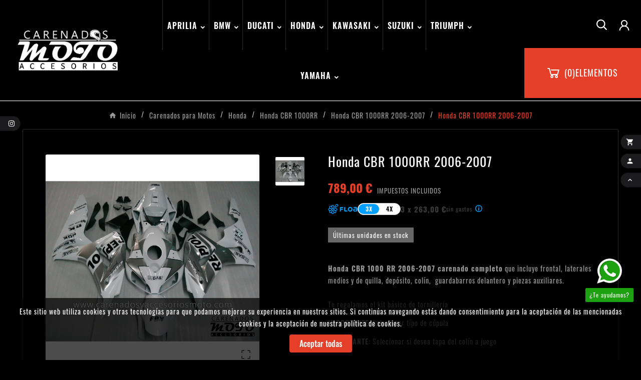

--- FILE ---
content_type: text/html; charset=utf-8
request_url: https://www.carenadosyaccesoriosmoto.com/carenados-honda-cbr-1000rr-2006-2007/393-honda-cbr-1000rr-2006-2007.html
body_size: 22509
content:
<!doctype html><html lang="es"><head>    <meta charset="utf-8"><!-- Google Tag Manager -->
    <script>(function(w,d,s,l,i){w[l]=w[l]||[];w[l].push({'gtm.start':
    new Date().getTime(),event:'gtm.js'});var f=d.getElementsByTagName(s)[0],
    j=d.createElement(s),dl=l!='dataLayer'?'&l='+l:'';j.async=true;j.src=
    'https://www.googletagmanager.com/gtm.js?id='+i+dl;f.parentNode.insertBefore(j,f);
    })(window,document,'script','dataLayer','GTM-KK72GWF');</script>
    <!-- End Google Tag Manager --><meta http-equiv="x-ua-compatible" content="ie=edge"><script type="application/ld+json">
  {
    "@context": "https://schema.org",
    "@type": "Organization",
    "name" : "Carenados y Accesorios Moto",
    "url" : "https://www.carenadosyaccesoriosmoto.com/",
    "logo": {
      "@type": "ImageObject",
      "url":"https://www.carenadosyaccesoriosmoto.com/img/logo-1685434187.jpg"
    }
  }
</script>

<script type="application/ld+json">
  {
    "@context": "https://schema.org",
    "@type": "WebPage",
    "isPartOf": {
      "@type": "WebSite",
      "url":  "https://www.carenadosyaccesoriosmoto.com/",
      "name": "Carenados y Accesorios Moto"
    },
    "name": "Carenados Honda CBR 1000 RR 2006-2007 | Carenadosyaccesoriosmoto.com",
    "url":  "https://www.carenadosyaccesoriosmoto.com/carenados-honda-cbr-1000rr-2006-2007/393-honda-cbr-1000rr-2006-2007.html"
  }
</script>


  <script type="application/ld+json">
    {
      "@context": "https://schema.org",
      "@type": "BreadcrumbList",
      "itemListElement": [
                      {
              "@type": "ListItem",
              "position": 1,
              "name": "Inicio",
              "item": "https://www.carenadosyaccesoriosmoto.com/"
              },                        {
              "@type": "ListItem",
              "position": 2,
              "name": "Carenados para Motos",
              "item": "https://www.carenadosyaccesoriosmoto.com/209-carenados-para-motos"
              },                        {
              "@type": "ListItem",
              "position": 3,
              "name": "Honda",
              "item": "https://www.carenadosyaccesoriosmoto.com/10-carenados-honda"
              },                        {
              "@type": "ListItem",
              "position": 4,
              "name": "Honda CBR 1000RR",
              "item": "https://www.carenadosyaccesoriosmoto.com/26-carenados-honda-cbr-1000rr"
              },                        {
              "@type": "ListItem",
              "position": 5,
              "name": "Honda CBR 1000RR 2006-2007",
              "item": "https://www.carenadosyaccesoriosmoto.com/43-carenados-honda-cbr-1000rr-2006-2007"
              },                        {
              "@type": "ListItem",
              "position": 6,
              "name": "Honda CBR 1000RR 2006-2007",
              "item": "https://www.carenadosyaccesoriosmoto.com/carenados-honda-cbr-1000rr-2006-2007/393-honda-cbr-1000rr-2006-2007.html"
              }            ]
          }
  </script>
<script type="application/ld+json">
  {
    "@context": "https://schema.org/",
    "@type": "Product",
    "name": "Honda CBR 1000RR 2006-2007",
    "description": "Carenados Honda CBR 1000 RR 2006-2007 carenado completo que incluye frontal, laterales medios y de quilla, depósito, colín y guardabarros delantero y trasero.",
    "category": "Honda CBR 1000RR 2006-2007",
    "image" :"https://www.carenadosyaccesoriosmoto.com/1096-home_default/honda-cbr-1000rr-2006-2007.jpg",    "sku": "REF#470",
    "mpn": "REF#470",
        "brand": {
      "@type": "Thing",
      "name": "Carenados y Accesorios Moto"
    },              "weight": {
        "@context": "https://schema.org",
        "@type": "QuantitativeValue",
        "value": "10.000000",
        "unitCode": "kg"
      },                "offers": {
            "@type": "Offer",
            "priceCurrency": "EUR",
            "name": "Honda CBR 1000RR 2006-2007",
            "price": "789",
            "url": "https://www.carenadosyaccesoriosmoto.com/carenados-honda-cbr-1000rr-2006-2007/393-2015-honda-cbr-1000rr-2006-2007.html#",
            "priceValidUntil": "2026-02-06",
                          "image": ["https://www.carenadosyaccesoriosmoto.com/1096-large_default/honda-cbr-1000rr-2006-2007.jpg"],
                        "sku": "REF#470",
            "mpn": "REF#470",
                                                "availability": "https://schema.org/InStock",
            "seller": {
              "@type": "Organization",
              "name": "Carenados y Accesorios Moto"
            }
          }
                }
</script>

<title>Carenados Honda CBR 1000 RR 2006-2007 | Carenadosyaccesoriosmoto.com</title><meta name="description" content="Carenados Honda CBR 1000 RR 2006-2007 carenado completo que incluye frontal, laterales medios y de quilla, depósito, colín y guardabarros delantero y trasero."><meta name="keywords" content=""><link rel="canonical" href="https://www.carenadosyaccesoriosmoto.com/carenados-honda-cbr-1000rr-2006-2007/393-honda-cbr-1000rr-2006-2007.html"><meta property="og:title" content="Carenados Honda CBR 1000 RR 2006-2007 | Carenadosyaccesoriosmoto.com" /><meta property="og:description" content="Carenados Honda CBR 1000 RR 2006-2007 carenado completo que incluye frontal, laterales medios y de quilla, depósito, colín y guardabarros delantero y trasero." /><meta property="og:url" content="https://www.carenadosyaccesoriosmoto.com/carenados-honda-cbr-1000rr-2006-2007/393-honda-cbr-1000rr-2006-2007.html" /><meta property="og:site_name" content="Carenados y Accesorios Moto" /><meta name="viewport" content="width=device-width, initial-scale=1"><link rel="icon" type="image/vnd.microsoft.icon" href="https://www.carenadosyaccesoriosmoto.com/img/favicon.ico?1686560170"><link rel="shortcut icon" type="image/x-icon" href="https://www.carenadosyaccesoriosmoto.com/img/favicon.ico?1686560170"><link rel="stylesheet" href="https://www.carenadosyaccesoriosmoto.com/themes/v1_automodal_17/assets/css/theme.css" type="text/css" media="all"><link rel="stylesheet" href="https://www.carenadosyaccesoriosmoto.com/modules/blockreassurance/views/dist/front.css" type="text/css" media="all"><link rel="stylesheet" href="https://www.carenadosyaccesoriosmoto.com/modules/ps_socialfollow/views/css/ps_socialfollow.css" type="text/css" media="all"><link rel="stylesheet" href="https://www.carenadosyaccesoriosmoto.com/modules/ps_searchbar/ps_searchbar.css" type="text/css" media="all"><link rel="stylesheet" href="https://www.carenadosyaccesoriosmoto.com/modules/colorchange/views/css/1chf.css" type="text/css" media="all"><link rel="stylesheet" href="https://www.carenadosyaccesoriosmoto.com/modules/colorchange/views/css/1ch.css" type="text/css" media="all"><link rel="stylesheet" href="https://www.carenadosyaccesoriosmoto.com/modules/tvcmsadvanceblock/views/css/front.css" type="text/css" media="all"><link rel="stylesheet" href="https://www.carenadosyaccesoriosmoto.com/modules/tvcmsbrandlist/views/css/front.css" type="text/css" media="all"><link rel="stylesheet" href="https://www.carenadosyaccesoriosmoto.com/modules/tvcmscategorychainslider/views/css/front.css" type="text/css" media="all"><link rel="stylesheet" href="https://www.carenadosyaccesoriosmoto.com/modules/tvcmscategoryslider/views/css/front.css" type="text/css" media="all"><link rel="stylesheet" href="https://www.carenadosyaccesoriosmoto.com/modules/tvcmscookiesnotice/views/css/front.css" type="text/css" media="all"><link rel="stylesheet" href="https://www.carenadosyaccesoriosmoto.com/modules/tvcmscustomerservices/views/css/front.css" type="text/css" media="all"><link rel="stylesheet" href="https://www.carenadosyaccesoriosmoto.com/modules/tvcmscustomsetting/views/css/back.css" type="text/css" media="all"><link rel="stylesheet" href="https://www.carenadosyaccesoriosmoto.com/modules/tvcmscustomsetting/views/css/slick-theme.min.css" type="text/css" media="all"><link rel="stylesheet" href="https://www.carenadosyaccesoriosmoto.com/modules/tvcmsnewsletterpopup/views/css/front.css" type="text/css" media="all"><link rel="stylesheet" href="https://www.carenadosyaccesoriosmoto.com/modules/tvcmssearch/views/css/front.css" type="text/css" media="all"><link rel="stylesheet" href="https://www.carenadosyaccesoriosmoto.com/modules/tvcmsslider/views/css/front.css" type="text/css" media="all"><link rel="stylesheet" href="https://www.carenadosyaccesoriosmoto.com/modules/tvcmsstoretime/views/css/front.css" type="text/css" media="all"><link rel="stylesheet" href="https://www.carenadosyaccesoriosmoto.com/modules/tvcmstestimonial/views/css/front.css" type="text/css" media="all"><link rel="stylesheet" href="https://www.carenadosyaccesoriosmoto.com/modules/tvcmstestimonial/views/css/swiper.min.css" type="text/css" media="all"><link rel="stylesheet" href="https://www.carenadosyaccesoriosmoto.com/modules/tvcmsthemeoptions/views/css/jquery.minicolors.css" type="text/css" media="all"><link rel="stylesheet" href="https://www.carenadosyaccesoriosmoto.com/modules/tvcmsthemeoptions/views/css/bootstrap-toggle.min.css" type="text/css" media="all"><link rel="stylesheet" href="https://www.carenadosyaccesoriosmoto.com/modules/tvcmsthemeoptions/views/css/front.css" type="text/css" media="all"><link rel="stylesheet" href="https://www.carenadosyaccesoriosmoto.com/modules/tvcmsvideoblock/views/css/front.css" type="text/css" media="all"><link rel="stylesheet" href="https://www.carenadosyaccesoriosmoto.com/modules/ets_whatsapp/views/css/front.css" type="text/css" media="all"><link rel="stylesheet" href="https://www.carenadosyaccesoriosmoto.com/modules/ets_banneranywhere/views/css/front.css" type="text/css" media="all"><link rel="stylesheet" href="https://www.carenadosyaccesoriosmoto.com/modules/tvcmstwoofferbanner/views/css/front.css" type="text/css" media="all"><link rel="stylesheet" href="https://www.carenadosyaccesoriosmoto.com/modules/tvcmsmegamenu/views/css/front.css" type="text/css" media="all"><link rel="stylesheet" href="https://www.carenadosyaccesoriosmoto.com/js/jquery/ui/themes/base/minified/jquery-ui.min.css" type="text/css" media="all"><link rel="stylesheet" href="https://www.carenadosyaccesoriosmoto.com/js/jquery/ui/themes/base/minified/jquery.ui.theme.min.css" type="text/css" media="all"><link rel="stylesheet" href="https://www.carenadosyaccesoriosmoto.com/js/jquery/plugins/fancybox/jquery.fancybox.css" type="text/css" media="all"><link rel="stylesheet" href="https://www.carenadosyaccesoriosmoto.com/modules/ps_imageslider/css/homeslider.css" type="text/css" media="all"><link rel="stylesheet" href="https://www.carenadosyaccesoriosmoto.com/themes/v1_automodal_17/assets/css/custom.css" type="text/css" media="all"><style>&:nth-child(1) {
    top: unset !important;
    transform: unset !important;
}

.tvcmsdesktop-top-header-box{
    background: #000;
}

.tvcategory-chain-content-wrapper,
#products .page-not-found{
display:none;
}

#image-block, .svg-container{
	background:red!important;
}

@media (max-width: 768px){
.tvvertical-slider .slick-slide {
    padding: 0 5px;
    float: left;
}
}</style><script>var TVCMSCUSTOMSETTING_BOTTOM_OPTION = "0";var TVCMSCUSTOMSETTING_DARK_MODE_INPUT = "1";var TVCMSCUSTOMSETTING_HOVER_IMG = "1";var TVCMSCUSTOMSETTING_MAIN_MENU_STICKY = "1";var TVCMSCUSTOMSETTING_PRODUCT_PAGE_BOTTOM_STICKY_STATUS = "1";var TVCMSCUSTOMSETTING_VERTICAL_MENU_OPEN = "0";var TVCMSCUSTOMSETTING_WOW_JS = "0";var TVCMSCUSTOMSETTING_iso_code_country = false;var TVCMSFRONTSIDE_THEME_SETTING_BRANDLIST = "0";var TVCMSFRONTSIDE_THEME_SETTING_CATEGORYSLIDER = "0";var TVCMSFRONTSIDE_THEME_SETTING_SHOW = "0";var TVCMSFRONTSIDE_THEME_SETTING_SUBCAT = "0";var ajax_path = "https:\/\/www.carenadosyaccesoriosmoto.com\/modules\/tvcmsnewsletterpopup\/ajax.php";var baseDir = "https:\/\/www.carenadosyaccesoriosmoto.com\/";var floaCountryCode = "es";var floapay = {"url_images":"\/modules\/floapay\/views\/img","url_product":"https:\/\/www.carenadosyaccesoriosmoto.com\/module\/floapay\/offers","url_cgv":"https:\/\/www.carenadosyaccesoriosmoto.com\/content\/3-terminos-y-condiciones-de-uso","country_code":"es","language_context":"es","currency_sign":"\u20ac","translations":{"without_fees":"sin gastos","pay_in":"Pagar en","your_payment_in":"Tu pago en varios plazos","for_an_amount_of":"por un importe de","for_this_purchase":"Para esta compra, puedes pagar en :","today":"Hoy","total":"Total :","with_fees":"Gastos incluidos :","how_it_works":"\u00bfC\u00f3mo funciona?","checkout_choose_floa":"En el momento del pago, elige FLOA","enter_bank_details":"Indica tus datos bancarios de forma segura en la plataforma de FLOA","et_voila":"Y ya est\u00e1. Es tan f\u00e1cil como un pago al contado.","immediate_response":"Tendr\u00e1s una respuesta inmediata","conditions_acceptance":"La financiaci\u00f3n est\u00e1 sujeta a la aceptaci\u00f3n de FLOA. Dispone de 14 d\u00edas naturales para ejercer su derecho de desistimiento.","consult_the":"Consulta las","conditions_here":"condiciones aqu\u00ed","paylater":"PAYLATER"},"offers":[{"maturity":3,"totalamount":"78900","amount":"26300","fees":0,"schedules":[{"amount":26300,"date":"2026-01-22T15:21:55Z","rank":1},{"amount":26300,"date":"2026-02-21T15:21:55Z","rank":2},{"amount":26300,"date":"2026-03-23T15:21:55Z","rank":3}]},{"maturity":4,"totalamount":"78900","amount":"19725","fees":0,"schedules":[{"amount":19725,"date":"2026-01-22T15:21:56Z","rank":1},{"amount":19725,"date":"2026-02-21T15:21:56Z","rank":2},{"amount":19725,"date":"2026-03-23T15:21:56Z","rank":3},{"amount":19725,"date":"2026-04-22T15:21:56Z","rank":4}]}],"selectedOffer":{"maturity":3,"totalamount":"78900","amount":"26300","fees":0,"schedules":[{"amount":26300,"date":"2026-01-22T15:21:55Z","rank":1},{"amount":26300,"date":"2026-02-21T15:21:55Z","rank":2},{"amount":26300,"date":"2026-03-23T15:21:55Z","rank":3}]},"type":"product","id_product":"393"};var getThemeOptionsLink = "https:\/\/www.carenadosyaccesoriosmoto.com\/module\/tvcmsthemeoptions\/default";var gettvcmsmegamenulink = "https:\/\/www.carenadosyaccesoriosmoto.com\/module\/tvcmsmegamenu\/default";var prestashop = {"cart":{"products":[],"totals":{"total":{"type":"total","label":"Total","amount":0,"value":"0,00\u00a0\u20ac"},"total_including_tax":{"type":"total","label":"Total (impuestos incl.)","amount":0,"value":"0,00\u00a0\u20ac"},"total_excluding_tax":{"type":"total","label":"Total (impuestos excl.)","amount":0,"value":"0,00\u00a0\u20ac"}},"subtotals":{"products":{"type":"products","label":"Subtotal","amount":0,"value":"0,00\u00a0\u20ac"},"discounts":null,"shipping":{"type":"shipping","label":"Transporte","amount":0,"value":""},"tax":null},"products_count":0,"summary_string":"0 art\u00edculos","vouchers":{"allowed":1,"added":[]},"discounts":[],"minimalPurchase":0,"minimalPurchaseRequired":""},"currency":{"id":1,"name":"Euro","iso_code":"EUR","iso_code_num":"978","sign":"\u20ac"},"customer":{"lastname":null,"firstname":null,"email":null,"birthday":null,"newsletter":null,"newsletter_date_add":null,"optin":null,"website":null,"company":null,"siret":null,"ape":null,"is_logged":false,"gender":{"type":null,"name":null},"addresses":[]},"language":{"name":"Espa\u00f1ol (Spanish)","iso_code":"es","locale":"es-ES","language_code":"es","is_rtl":"0","date_format_lite":"d\/m\/Y","date_format_full":"d\/m\/Y H:i:s","id":2},"page":{"title":"","canonical":"https:\/\/www.carenadosyaccesoriosmoto.com\/carenados-honda-cbr-1000rr-2006-2007\/393-honda-cbr-1000rr-2006-2007.html","meta":{"title":"Carenados Honda CBR 1000 RR 2006-2007 | Carenadosyaccesoriosmoto.com","description":"Carenados Honda CBR 1000 RR 2006-2007 carenado completo que incluye frontal, laterales medios y de quilla, dep\u00f3sito, col\u00edn y guardabarros delantero y trasero.","keywords":"","robots":"index"},"page_name":"product","body_classes":{"lang-es":true,"lang-rtl":false,"country-ES":true,"currency-EUR":true,"layout-full-width":true,"page-product":true,"tax-display-enabled":true,"page-customer-account":false,"product-id-393":true,"product-Honda CBR 1000RR 2006-2007":true,"product-id-category-43":true,"product-id-manufacturer-0":true,"product-id-supplier-0":true,"product-available-for-order":true},"admin_notifications":[],"password-policy":{"feedbacks":{"0":"Muy d\u00e9bil","1":"D\u00e9bil","2":"Promedio","3":"Fuerte","4":"Muy fuerte","Straight rows of keys are easy to guess":"Una serie seguida de teclas de la misma fila es f\u00e1cil de adivinar","Short keyboard patterns are easy to guess":"Los patrones de teclado cortos son f\u00e1ciles de adivinar","Use a longer keyboard pattern with more turns":"Usa un patr\u00f3n de teclado m\u00e1s largo y con m\u00e1s giros","Repeats like \"aaa\" are easy to guess":"Las repeticiones como \u00abaaa\u00bb son f\u00e1ciles de adivinar","Repeats like \"abcabcabc\" are only slightly harder to guess than \"abc\"":"Las repeticiones como \"abcabcabc\" son solo un poco m\u00e1s dif\u00edciles de adivinar que \"abc\"","Sequences like abc or 6543 are easy to guess":"Las secuencias como abc o 6543 son f\u00e1ciles de adivinar","Recent years are easy to guess":"Los a\u00f1os recientes son f\u00e1ciles de adivinar","Dates are often easy to guess":"Las fechas suelen ser f\u00e1ciles de adivinar","This is a top-10 common password":"Esta es una de las 10 contrase\u00f1as m\u00e1s comunes","This is a top-100 common password":"Esta es una de las 100 contrase\u00f1as m\u00e1s comunes","This is a very common password":"Esta contrase\u00f1a es muy com\u00fan","This is similar to a commonly used password":"Esta contrase\u00f1a es similar a otras contrase\u00f1as muy usadas","A word by itself is easy to guess":"Una palabra que por s\u00ed misma es f\u00e1cil de adivinar","Names and surnames by themselves are easy to guess":"Los nombres y apellidos completos son f\u00e1ciles de adivinar","Common names and surnames are easy to guess":"Los nombres comunes y los apellidos son f\u00e1ciles de adivinar","Use a few words, avoid common phrases":"Usa varias palabras, evita frases comunes","No need for symbols, digits, or uppercase letters":"No se necesitan s\u00edmbolos, d\u00edgitos o letras may\u00fasculas","Avoid repeated words and characters":"Evita repetir palabras y caracteres","Avoid sequences":"Evita secuencias","Avoid recent years":"Evita a\u00f1os recientes","Avoid years that are associated with you":"Evita a\u00f1os que puedan asociarse contigo","Avoid dates and years that are associated with you":"Evita a\u00f1os y fechas que puedan asociarse contigo","Capitalization doesn't help very much":"Las may\u00fasculas no ayudan mucho","All-uppercase is almost as easy to guess as all-lowercase":"Todo en may\u00fasculas es casi tan f\u00e1cil de adivinar como en min\u00fasculas","Reversed words aren't much harder to guess":"Las palabras invertidas no son mucho m\u00e1s dif\u00edciles de adivinar","Predictable substitutions like '@' instead of 'a' don't help very much":"Las sustituciones predecibles como usar '@' en lugar de 'a' no ayudan mucho","Add another word or two. Uncommon words are better.":"A\u00f1ade una o dos palabras m\u00e1s. Es mejor usar palabras poco habituales."}}},"shop":{"name":"Carenados y Accesorios Moto","logo":"https:\/\/www.carenadosyaccesoriosmoto.com\/img\/logo-1685434187.jpg","stores_icon":"https:\/\/www.carenadosyaccesoriosmoto.com\/img\/logo_stores.png","favicon":"https:\/\/www.carenadosyaccesoriosmoto.com\/img\/favicon.ico"},"core_js_public_path":"\/themes\/","urls":{"base_url":"https:\/\/www.carenadosyaccesoriosmoto.com\/","current_url":"https:\/\/www.carenadosyaccesoriosmoto.com\/carenados-honda-cbr-1000rr-2006-2007\/393-honda-cbr-1000rr-2006-2007.html","shop_domain_url":"https:\/\/www.carenadosyaccesoriosmoto.com","img_ps_url":"https:\/\/www.carenadosyaccesoriosmoto.com\/img\/","img_cat_url":"https:\/\/www.carenadosyaccesoriosmoto.com\/img\/c\/","img_lang_url":"https:\/\/www.carenadosyaccesoriosmoto.com\/img\/l\/","img_prod_url":"https:\/\/www.carenadosyaccesoriosmoto.com\/img\/p\/","img_manu_url":"https:\/\/www.carenadosyaccesoriosmoto.com\/img\/m\/","img_sup_url":"https:\/\/www.carenadosyaccesoriosmoto.com\/img\/su\/","img_ship_url":"https:\/\/www.carenadosyaccesoriosmoto.com\/img\/s\/","img_store_url":"https:\/\/www.carenadosyaccesoriosmoto.com\/img\/st\/","img_col_url":"https:\/\/www.carenadosyaccesoriosmoto.com\/img\/co\/","img_url":"https:\/\/www.carenadosyaccesoriosmoto.com\/themes\/v1_automodal_17\/assets\/img\/","css_url":"https:\/\/www.carenadosyaccesoriosmoto.com\/themes\/v1_automodal_17\/assets\/css\/","js_url":"https:\/\/www.carenadosyaccesoriosmoto.com\/themes\/v1_automodal_17\/assets\/js\/","pic_url":"https:\/\/www.carenadosyaccesoriosmoto.com\/upload\/","theme_assets":"https:\/\/www.carenadosyaccesoriosmoto.com\/themes\/v1_automodal_17\/assets\/","pages":{"address":"https:\/\/www.carenadosyaccesoriosmoto.com\/direccion","addresses":"https:\/\/www.carenadosyaccesoriosmoto.com\/direcciones","authentication":"https:\/\/www.carenadosyaccesoriosmoto.com\/inicio-sesion","manufacturer":"https:\/\/www.carenadosyaccesoriosmoto.com\/fabricantes","cart":"https:\/\/www.carenadosyaccesoriosmoto.com\/carrito","category":"https:\/\/www.carenadosyaccesoriosmoto.com\/index.php?controller=category","cms":"https:\/\/www.carenadosyaccesoriosmoto.com\/index.php?controller=cms","contact":"https:\/\/www.carenadosyaccesoriosmoto.com\/contactanos","discount":"https:\/\/www.carenadosyaccesoriosmoto.com\/descuento","guest_tracking":"https:\/\/www.carenadosyaccesoriosmoto.com\/seguimiento-cliente-no-registrado","history":"https:\/\/www.carenadosyaccesoriosmoto.com\/historial-compra","identity":"https:\/\/www.carenadosyaccesoriosmoto.com\/datos-personales","index":"https:\/\/www.carenadosyaccesoriosmoto.com\/","my_account":"https:\/\/www.carenadosyaccesoriosmoto.com\/mi-cuenta","order_confirmation":"https:\/\/www.carenadosyaccesoriosmoto.com\/confirmacion-pedido","order_detail":"https:\/\/www.carenadosyaccesoriosmoto.com\/index.php?controller=order-detail","order_follow":"https:\/\/www.carenadosyaccesoriosmoto.com\/seguimiento-pedido","order":"https:\/\/www.carenadosyaccesoriosmoto.com\/pedido","order_return":"https:\/\/www.carenadosyaccesoriosmoto.com\/index.php?controller=order-return","order_slip":"https:\/\/www.carenadosyaccesoriosmoto.com\/albaran","pagenotfound":"https:\/\/www.carenadosyaccesoriosmoto.com\/pagina-no-ecnontrada","password":"https:\/\/www.carenadosyaccesoriosmoto.com\/has-olvidado-tu-contrasena","pdf_invoice":"https:\/\/www.carenadosyaccesoriosmoto.com\/index.php?controller=pdf-invoice","pdf_order_return":"https:\/\/www.carenadosyaccesoriosmoto.com\/index.php?controller=pdf-order-return","pdf_order_slip":"https:\/\/www.carenadosyaccesoriosmoto.com\/index.php?controller=pdf-order-slip","prices_drop":"https:\/\/www.carenadosyaccesoriosmoto.com\/bajamos-precios","product":"https:\/\/www.carenadosyaccesoriosmoto.com\/index.php?controller=product","registration":"https:\/\/www.carenadosyaccesoriosmoto.com\/index.php?controller=registration","search":"https:\/\/www.carenadosyaccesoriosmoto.com\/buscar","sitemap":"https:\/\/www.carenadosyaccesoriosmoto.com\/mapa-web","stores":"https:\/\/www.carenadosyaccesoriosmoto.com\/tiendas","supplier":"https:\/\/www.carenadosyaccesoriosmoto.com\/proveedor","brands":"https:\/\/www.carenadosyaccesoriosmoto.com\/fabricantes","register":"https:\/\/www.carenadosyaccesoriosmoto.com\/index.php?controller=registration","order_login":"https:\/\/www.carenadosyaccesoriosmoto.com\/pedido?login=1"},"alternative_langs":[],"actions":{"logout":"https:\/\/www.carenadosyaccesoriosmoto.com\/?mylogout="},"no_picture_image":{"bySize":{"side_product_default":{"url":"https:\/\/www.carenadosyaccesoriosmoto.com\/img\/p\/es-default-side_product_default.jpg","width":86,"height":86},"small_default":{"url":"https:\/\/www.carenadosyaccesoriosmoto.com\/img\/p\/es-default-small_default.jpg","width":98,"height":98},"cart_default":{"url":"https:\/\/www.carenadosyaccesoriosmoto.com\/img\/p\/es-default-cart_default.jpg","width":125,"height":125},"add_cart_def":{"url":"https:\/\/www.carenadosyaccesoriosmoto.com\/img\/p\/es-default-add_cart_def.jpg","width":200,"height":200},"home_default":{"url":"https:\/\/www.carenadosyaccesoriosmoto.com\/img\/p\/es-default-home_default.jpg","width":323,"height":411},"medium_default":{"url":"https:\/\/www.carenadosyaccesoriosmoto.com\/img\/p\/es-default-medium_default.jpg","width":452,"height":452},"pd_custom":{"url":"https:\/\/www.carenadosyaccesoriosmoto.com\/img\/p\/es-default-pd_custom.jpg","width":452,"height":452},"pd4_def":{"url":"https:\/\/www.carenadosyaccesoriosmoto.com\/img\/p\/es-default-pd4_def.jpg","width":724,"height":724},"large_default":{"url":"https:\/\/www.carenadosyaccesoriosmoto.com\/img\/p\/es-default-large_default.jpg","width":800,"height":800}},"small":{"url":"https:\/\/www.carenadosyaccesoriosmoto.com\/img\/p\/es-default-side_product_default.jpg","width":86,"height":86},"medium":{"url":"https:\/\/www.carenadosyaccesoriosmoto.com\/img\/p\/es-default-home_default.jpg","width":323,"height":411},"large":{"url":"https:\/\/www.carenadosyaccesoriosmoto.com\/img\/p\/es-default-large_default.jpg","width":800,"height":800},"legend":""}},"configuration":{"display_taxes_label":true,"display_prices_tax_incl":true,"is_catalog":false,"show_prices":true,"opt_in":{"partner":true},"quantity_discount":{"type":"discount","label":"Descuento unitario"},"voucher_enabled":1,"return_enabled":0},"field_required":[],"breadcrumb":{"links":[{"title":"Inicio","url":"https:\/\/www.carenadosyaccesoriosmoto.com\/"},{"title":"Carenados para Motos","url":"https:\/\/www.carenadosyaccesoriosmoto.com\/209-carenados-para-motos"},{"title":"Honda","url":"https:\/\/www.carenadosyaccesoriosmoto.com\/10-carenados-honda"},{"title":"Honda CBR 1000RR","url":"https:\/\/www.carenadosyaccesoriosmoto.com\/26-carenados-honda-cbr-1000rr"},{"title":"Honda CBR 1000RR 2006-2007","url":"https:\/\/www.carenadosyaccesoriosmoto.com\/43-carenados-honda-cbr-1000rr-2006-2007"},{"title":"Honda CBR 1000RR 2006-2007","url":"https:\/\/www.carenadosyaccesoriosmoto.com\/carenados-honda-cbr-1000rr-2006-2007\/393-honda-cbr-1000rr-2006-2007.html"}],"count":6},"link":{"protocol_link":"https:\/\/","protocol_content":"https:\/\/"},"time":1769091715,"static_token":"0e63e7ff8ae989ed17edaefc22d9d5a8","token":"db7b33bc6492bac5b544eb7aa8736aa6","debug":false};var psr_icon_color = "#F19D76";var static_token = "0e63e7ff8ae989ed17edaefc22d9d5a8";var tvMainSmartSpeed = "600";var tvcms_setting = true;var tvthemename = "v1_automodal_17";</script> <!--<script src="//ajax.googleapis.com/ajax/libs/jquery/1.6/jquery.min.js"></script>-->

    <div id="etsBAWhookDisplayProductVariantsAfter" style="display: none">
        <div class="ets_baw_display_banner  displayproductvariantsafter">
                                                <img  title="Compra tu carenado a plazos sin intereses" src="https://www.carenadosyaccesoriosmoto.com/img/ets_banneranywhere/web_banner.png" />
                                    <div class="content_after_image">
            <p>Pago hasta en 4 plazos SIN INTERESES</p>
        </div>
    </div>
<div class="clearfix"></div>
    </div>
  <script async src="https://www.googletagmanager.com/gtag/js?id=G-N5KDTNYXW5"></script>
  <script>
    window.dataLayer = window.dataLayer || [];
    function gtag(){dataLayer.push(arguments);}
    gtag('js', new Date());
    gtag(
      'config',
      'G-N5KDTNYXW5',
      {
        'debug_mode':false
        , 'anonymize_ip': true                      }
    );
  </script>

 <!-- Module TvcmsInfiniteScroll for PRODUCTS --><link rel="dns-prefetch" href="https://www.carenadosyaccesoriosmoto.com" /><link rel="preconnect" href="https://www.carenadosyaccesoriosmoto.com" crossorigin /><link rel="preload" href="https://www.carenadosyaccesoriosmoto.com/themes/v1_automodal_17/assets/css/570eb83859dc23dd0eec423a49e147fe.woff2" as="font" type="font/woff2" crossorigin /><link as="style" rel="stylesheet preload" type="text/css" href="https://www.carenadosyaccesoriosmoto.com/themes/v1_automodal_17/assets/css/material-fonts.css" /><link as="style" rel="stylesheet preload" type="text/css" href="https://www.carenadosyaccesoriosmoto.com/themes/v1_automodal_17/assets/css/oswald.css" /><link as="style" rel="stylesheet preload" type="text/css" href="https://www.carenadosyaccesoriosmoto.com/themes/v1_automodal_17/assets/css/rubik.css" /><link rel="stylesheet" class="dark-theme-css-r" type="text/css" href="https://www.carenadosyaccesoriosmoto.com/themes/v1_automodal_17/assets/css/dark-theme.css"><meta content="width=device-width, initial-scale=1" name="viewport"><meta property="og:type" content="product"><meta property="og:url" content="https://www.carenadosyaccesoriosmoto.com/carenados-honda-cbr-1000rr-2006-2007/393-honda-cbr-1000rr-2006-2007.html"><meta property="og:title" content="Carenados Honda CBR 1000 RR 2006-2007 | Carenadosyaccesoriosmoto.com"><meta property="og:site_name" content="Carenados y Accesorios Moto"><meta property="og:description" content="Carenados Honda CBR 1000 RR 2006-2007 carenado completo que incluye frontal, laterales medios y de quilla, depósito, colín y guardabarros delantero y trasero."><meta property="og:image" content="https://www.carenadosyaccesoriosmoto.com/1096-large_default/honda-cbr-1000rr-2006-2007.jpg"><meta property="product:pretax_price:amount" content="652.066116"><meta property="product:pretax_price:currency" content="EUR"><meta property="product:price:amount" content="789"><meta property="product:price:currency" content="EUR"><meta property="product:weight:value" content="10.000000"><meta property="product:weight:units" content="kg"></head><body id="product" class="lang-es country-es currency-eur layout-full-width page-product tax-display-enabled product-id-393 product-honda-cbr-1000rr-2006-2007 product-id-category-43 product-id-manufacturer-0 product-id-supplier-0 product-available-for-order text1-dark  text2-dark"  data-mouse-hover-img='1' data-menu-sticky='1'><div class='tvcmscookies-notice'><div class='tvcookies-notice-img-wrapper'><div class="tvcookies-notice-img-inner"><div class="tvcookie-content-box"><div class="tvcookies-notice-title"><div>Este sitio web utiliza cookies y otras tecnologías para que podamos mejorar su experiencia en nuestros sitios. Si continúas navegando estás dando consentimiento para la aceptación de las mencionadas cookies y la aceptación de nuestra política de cookies.</div></div></div><div class="tvcookie-btn-wrapper"><button class='close-cookie tvclose-btn'>Cerrar</button><button class='close-cookie tvok-btn'>Ok</button></div></div><div class="tvcookies-notice-icon"><button class='close-cookie tvclose-icon'><span>Aceptar todas</span></button></div></div></div><!-- Google Tag Manager (noscript) --><noscript><iframe src="https://www.googletagmanager.com/ns.html?id=GTM-KK72GWF" height="0" width="0" style="display:none;visibility:hidden"></iframe></noscript><!-- End Google Tag Manager (noscript) --><main><div class="tvcms-loading-overlay"><div class="tvcms-loading-inner"><img class="logo img-responsive" src="https://www.carenadosyaccesoriosmoto.com/img/logo-1685434187.jpg" alt="Carenados y Accesorios Moto"  height="51" width="205"/><img src="https://www.carenadosyaccesoriosmoto.com/themes/v1_automodal_17/assets/img/themevolty/tv_loading.gif" alt="" height="101" width="114"/></div></div><div class="tv-main-div " ><header id="header">    <div class="tvcmsdesktop-top-header-wrapper header-4" data-header-layout="4"><div class='tvheader-offer-wrapper tvforce-hide'><div class="tvheader-nav-offer-text"><i class='material-icons'>&#xe8d0;</i><p>Bienvenido al mundo de los carenados</p></div></div><div class='container-fluid tvcmsdesktop-top-second hidden-md-down'><div class="container"><div class="row tvcmsdesktop-top-header-box"><div class='col-xl-3 col-lg-2 col-md-2 col-sm-12 tvcms-header-logo-wrapper'><div class="hidden-sm-down tvcms-header-logo" id="tvcmsdesktop-logo"><div class="tv-header-logo"><a href="https://www.carenadosyaccesoriosmoto.com/"><img class="logo img-responsive" src="https://www.carenadosyaccesoriosmoto.com/img/logo-1685434187.jpg" alt="Carenados y Accesorios Moto" height="35" width="201"></a></div></div></div><div class="col-xl-6 col-lg-7 col-md-8 col-sm-12 tvcms-header-menu-offer-wrapper tvcmsheader-sticky"><div class="position-static tvcms-header-menu"><div class='tvcmsmain-menu-wrapper'><div id='tvdesktop-megamenu'><div class="container_tv_megamenu"><div id="tv-menu-horizontal" class="tv-menu-horizontal clearfix"><ul class="menu-content"><li class="tvmega-menu-title">Mega Menu</li><li class="level-1 parent "><a href="https://www.carenadosyaccesoriosmoto.com/14-carenados-aprilia"><span>Aprilia</span></a></li><li class="level-1 parent "><a href="https://www.carenadosyaccesoriosmoto.com/53-carenados-bmw"><span>BMW</span></a></li><li class="level-1 parent "><a href="https://www.carenadosyaccesoriosmoto.com/11-carenados-ducati"><span>Ducati</span></a></li><li class="level-1 parent "><a href="https://www.carenadosyaccesoriosmoto.com/10-carenados-honda"><span>Honda</span></a></li><li class="level-1 parent "><a href="https://www.carenadosyaccesoriosmoto.com/51-carenados-kawasaki"><span>Kawasaki</span></a></li><li class="level-1 parent "><a href="https://www.carenadosyaccesoriosmoto.com/54-carenados-suzuki"><span>Suzuki</span></a></li><li class="level-1 parent "><a href="https://www.carenadosyaccesoriosmoto.com/55-carenados-triumph"><span>Triumph</span></a></li><li class="level-1 parent "><a href="https://www.carenadosyaccesoriosmoto.com/52-carenados-yamaha"><span>Yamaha</span></a></li></ul></div></div></div></div></div></div><div class="col-xl-3 col-lg-3 col-md-2 col-sm-12 tvcmsheader-nav-right"><div class="tv-contact-account-cart-wrapper"><div class='tvcmssearch-wrapper' id="_desktop_search">    <div class="search-widget tvcmsheader-search" data-search-controller-url="//www.carenadosyaccesoriosmoto.com/buscar"><div class="tvsearch-top-wrapper"><div class="tvheader-sarch-display"><div class="tvheader-search-display-icon"><div class="tvsearch-open"><svg version="1.1" id="Layer_1" x="0px" y="0px" width="22px" height="22px" viewBox="0 0 15 15" style="enable-background:new 0 0 14.5 14.5;" xml:space="preserve"><g id="XMLID_3_"><g id="XMLID_1_"><path id="XMLID_15_" style="fill:#000000;" d="M6,1.5c2.5,0,4.5,2,4.5,4.5s-2,4.5-4.5,4.5S1.5,8.5,1.5,6S3.5,1.5,6,1.5 M6,0C2.7,0,0,2.7,0,6s2.7,6,6,6s6-2.7,6-6S9.3,0,6,0L6,0z"></path></g><rect id="XMLID_2_" x="9.3" y="11.3" transform="matrix(0.7071 0.7071 -0.7071 0.7071 12.0186 -5.0156)" style="fill:#000000;" width="5.5" height="1.5"></rect></g></svg></div><div class="tvsearch-close"><i class='material-icons'>&#xe5cd;</i></div></div></div><div class="tvsearch-header-display-wrappper tvsearch-header-display-full"><form method="get" action="//www.carenadosyaccesoriosmoto.com/buscar"><input type="hidden" name="controller" value="search" /><div class="tvheader-top-search"><div class="tvheader-top-search-wrapper-info-box"><input type="text" name="s" class='tvcmssearch-words' placeholder="ex : castrol , autoparts, Automodal , parts, fuel..." aria-label="Buscar" autocomplete="off" /></div></div><div class="tvheader-top-search-wrapper"><button type="submit" class="tvheader-search-btn" aria-label="Search"><svg version="1.1" id="Layer_1" x="0px" y="0px" width="22px" height="22px" viewBox="0 0 15 15" style="enable-background:new 0 0 14.5 14.5;" xml:space="preserve"><g id="XMLID_3_"><g id="XMLID_1_"><path id="XMLID_15_" style="fill:#000000;" d="M6,1.5c2.5,0,4.5,2,4.5,4.5s-2,4.5-4.5,4.5S1.5,8.5,1.5,6S3.5,1.5,6,1.5 M6,0C2.7,0,0,2.7,0,6s2.7,6,6,6s6-2.7,6-6S9.3,0,6,0L6,0z"></path></g><rect id="XMLID_2_" x="9.3" y="11.3" transform="matrix(0.7071 0.7071 -0.7071 0.7071 12.0186 -5.0156)" style="fill:#000000;" width="5.5" height="1.5"></rect></g></svg></button></div></form><div class='tvsearch-result'></div></div></div></div></div><div id='tvcmsdesktop-account-button'><div class="tv-header-account tv-account-wrapper tvcms-header-myaccount"><button class="btn-unstyle tv-myaccount-btn tv-myaccount-btn-desktop" name="User Icon" aria-label="User Icon"><svg aria-hidden="true" focusable="false" width="27px" height="27px" style="-ms-transform: rotate(360deg); -webkit-transform: rotate(360deg); transform: rotate(360deg);" preserveAspectRatio="xMidYMid meet" viewBox="0 0 1024 1024"><path d="M858.5 763.6a374 374 0 0 0-80.6-119.5a375.63 375.63 0 0 0-119.5-80.6c-.4-.2-.8-.3-1.2-.5C719.5 518 760 444.7 760 362c0-137-111-248-248-248S264 225 264 362c0 82.7 40.5 156 102.8 201.1c-.4.2-.8.3-1.2.5c-44.8 18.9-85 46-119.5 80.6a375.63 375.63 0 0 0-80.6 119.5A371.7 371.7 0 0 0 136 901.8a8 8 0 0 0 8 8.2h60c4.4 0 7.9-3.5 8-7.8c2-77.2 33-149.5 87.8-204.3c56.7-56.7 132-87.9 212.2-87.9s155.5 31.2 212.2 87.9C779 752.7 810 825 812 902.2c.1 4.4 3.6 7.8 8 7.8h60a8 8 0 0 0 8-8.2c-1-47.8-10.9-94.3-29.5-138.2zM512 534c-45.9 0-89.1-17.9-121.6-50.4S340 407.9 340 362c0-45.9 17.9-89.1 50.4-121.6S466.1 190 512 190s89.1 17.9 121.6 50.4S684 316.1 684 362c0 45.9-17.9 89.1-50.4 121.6S557.9 534 512 534z" fill="#000000"></path></svg><span>Iniciar sesión</span></button><ul class="dropdown-menu tv-account-dropdown tv-dropdown"><li class="tvcms-signin"><div id="tvcmsdesktop-user-info" class="tvcms-header-sign user-info tvheader-sign"><a href="https://www.carenadosyaccesoriosmoto.com/mi-cuenta" class="tvhedaer-sign-btn" title="Acceda a su cuenta de cliente" rel="nofollow"><i class="material-icons">&#xe7fd;</i><span class="tvhedaer-sign-span">Iniciar sesión</span></a></div></li><li class="ttvcms-wishlist-icon"></li><li class="tvheader-compare"></li><li class="tvheader-language"></li><li class="tvheader-currency"></li></ul></div></div><div id="_desktop_cart_manage" class="tvcms-header-cart">    <div id="_desktop_cart"><div class="blockcart cart-preview inactive tv-header-cart" data-refresh-url="//www.carenadosyaccesoriosmoto.com/module/ps_shoppingcart/ajax"><div class="tvheader-cart-wrapper "><div class='tvheader-cart-btn-wrapper'><a rel="nofollow" href="JavaScript:void(0);" data-url='//www.carenadosyaccesoriosmoto.com/carrito?action=show' title='Carrito'><div class="tvcart-icon-text-wrapper"><div class="tv-cart-icon tvheader-right-icon tv-cart-icon-main"><svg version="1.1" id="Layer_1" x="0px" y="0px" width="24px" height="24px" viewBox="0 0 111.2 93.8" style="enable-background:new 0 0 111.2 93.8;" xml:space="preserve"><g id="XMLID_1_"><path id="XMLID_24_" style="fill:#ffffff;" d="M16.5,0c4.9,1.6,7.2,4.9,8.4,9.9c3.4,14.6,7.3,29,10.8,43.5c0.6,2.3,1.4,3,3.7,3c16-0.1,32,0,48-0.1c1.1,0,3-1,3.3-1.9c2.9-10,5.6-20.1,8.6-30.9c-1.8,0-3.2,0-4.6,0c-18.1,0-36.2-0.2-54.4,0.1c-4.1,0.1-5.9-1.2-6.4-5.1c-0.1-1.3-0.5-2.7-0.8-4.1c26.1,0,51.9,0,78.1,0c-2.4,9.1-4.8,18-7.2,26.9c-1.3,4.9-3,9.8-4,14.8c-1.3,6-4.3,9.7-10.2,9.9c2.4,2.6,5.8,5,7.1,8.2c1.3,3.2,1.3,7.4,0.4,10.8c-1.7,6-7.9,9.3-14.5,8.8c-5.5-0.4-10.9-5.2-12.1-10.8c-1.5-6.7,1.4-12,9.4-16.8c-11.4,0-22.3,0-32.3,0c2.1,2.3,5,4.8,7,7.8c2.2,3.3,2,7.2,0.6,10.8c-2.2,5.8-8,9.4-14.5,8.9c-5.4-0.4-10.8-4.9-12.1-10.2c-1.7-7,1.1-12.5,9.6-17.6c-8.4,0-10.5-5.3-12-11.7c-3.3-14-7-27.8-10.3-41.7c-0.6-2.3-1.5-3.1-3.8-2.9c-1.5,0.1-3-0.1-4.5,0.1C4.6,10,2,9.1,0,6.7C0,4.5,0,2.2,0,0C5.5,0,11,0,16.5,0z M46.8,79.7c-0.1-2.6-2.3-4.9-4.9-4.5c-2.6,0.3-4.4,1.8-4.5,4.7c-0.1,2.5,2.3,4.8,4.8,4.8C44.8,84.6,46.9,82.3,46.8,79.7z M89.1,79.8c0-2.5-2.4-4.9-4.8-4.7c-2.7,0.2-4.4,1.8-4.7,4.5c-0.2,2.4,2.2,4.9,4.6,5C86.7,84.7,89.1,82.3,89.1,79.8z"></path></g></svg></div><div class="tv-cart-cart-inner"><span class="cart-products-count">(0)</span><span class="tv-cart-title">Elementos</span></div></div></a></div><div class="ttvcmscart-show-dropdown-right"><div class="ttvcart-no-product"><div class="ttvcart-close-title-count tdclose-btn-wrap"><button class="ttvclose-cart"></button><div class="ttvcart-top-title"><h4>Carrito</h4></div><div class="ttvcart-counter"><span class="ttvcart-products-count">0</span></div></div></div></div><!-- Start DropDown header cart --></div></div></div></div></div></div><div class="tvcmsdesktop-contact tvforce-hide"><div id="_desktop_contact_link" class=""><div id="contact-link"><a href="tel:649 725 769"><i class='material-icons'>&#xe0b0;</i><span>649 72 57 69</span></a></div></div></div></div></div></div></div>    <div id='tvcms-mobile-view-header' class="hidden-lg-up tvheader-mobile-layout mh3 mobile-header-2 mobile-header-3" data-header-mobile-layout="3"><div class="tvcmsmobile-top-wrapper"><div class='tvmobileheader-offer-wrapper col-sm-12'><div class="tvheader-nav-offer-text"><i class='material-icons'>&#xe8d0;</i><p>Bienvenido al mundo de los carenados</p></div></div></div><div class='tvcmsmobile-header-search-logo-wrapper tvcmsheader-sticky'><div class="tvcmsmobile-header-logo-right-wrapper col-md-12 col-sm-12"><div id='tvcmsmobile-header-logo'></div></div><div class="tvcmsmobile-header-menu col-md-12 col-sm-12"><div class="tvmobile-sliderbar-btn"><a href="Javascript:void(0);" title=""><i class='material-icons'>&#xe5d2;</i></a></div><div class="tvmobile-slidebar"><div class="tvmobile-dropdown-close"><a href="Javascript:void(0);"><i class='material-icons'>&#xe14c;</i></a></div><div id='tvmobile-megamenu'></div><div class="tvcmsmobile-contact"></div><div id='tvmobile-lang'></div><div id='tvmobile-curr'></div></div><div class="modal-backdrop-menu"></div></div><div class="tvcmsmobile-header-search col-md-12 col-sm-12"><div class="tvmobile-search-icon"><div class="tvheader-sarch-display"><div class="tvheader-search-display-icon"><div class="tvsearch-open"><svg version="1.1" id="Layer_1" x="0px" y="0px" width="22px" height="22px" viewBox="0 0 15 15" style="enable-background:new 0 0 14.5 14.5;" xml:space="preserve"><g id="XMLID_3_"><g id="XMLID_1_"><path id="XMLID_15_" style="fill:#000000;" d="M6,1.5c2.5,0,4.5,2,4.5,4.5s-2,4.5-4.5,4.5S1.5,8.5,1.5,6S3.5,1.5,6,1.5 M6,0C2.7,0,0,2.7,0,6s2.7,6,6,6s6-2.7,6-6S9.3,0,6,0L6,0z"></path></g><rect id="XMLID_2_" x="9.3" y="11.3" transform="matrix(0.7071 0.7071 -0.7071 0.7071 12.0186 -5.0156)" style="fill:#000000;" width="5.5" height="1.5"></rect></g></svg></div><div class="tvsearch-close"><i class='material-icons'>&#xe5cd;</i></div></div></div></div><div id="tvcmsmobile-account-button"></div><div id="tvmobile-cart"></div></div><div id="tvcmsmobile-search"></div></div></div></header><aside id="notifications"><div class="container"></div></aside><div id="wrapper"><div id="wrappertop"></div><div class="container  tv-left-layout"><nav data-depth="6" class="breadcrumb"><ol itemscope itemtype="http://schema.org/BreadcrumbList"><li itemprop="itemListElement" itemscope itemtype="http://schema.org/ListItem"><a itemprop="item" href="https://www.carenadosyaccesoriosmoto.com/"><span itemprop="name">Inicio</span></a><meta itemprop="position" content="1"></li><li itemprop="itemListElement" itemscope itemtype="http://schema.org/ListItem"><a itemprop="item" href="https://www.carenadosyaccesoriosmoto.com/209-carenados-para-motos"><span itemprop="name">Carenados para Motos</span></a><meta itemprop="position" content="2"></li><li itemprop="itemListElement" itemscope itemtype="http://schema.org/ListItem"><a itemprop="item" href="https://www.carenadosyaccesoriosmoto.com/10-carenados-honda"><span itemprop="name">Honda</span></a><meta itemprop="position" content="3"></li><li itemprop="itemListElement" itemscope itemtype="http://schema.org/ListItem"><a itemprop="item" href="https://www.carenadosyaccesoriosmoto.com/26-carenados-honda-cbr-1000rr"><span itemprop="name">Honda CBR 1000RR</span></a><meta itemprop="position" content="4"></li><li itemprop="itemListElement" itemscope itemtype="http://schema.org/ListItem"><a itemprop="item" href="https://www.carenadosyaccesoriosmoto.com/43-carenados-honda-cbr-1000rr-2006-2007"><span itemprop="name">Honda CBR 1000RR 2006-2007</span></a><meta itemprop="position" content="5"></li><li itemprop="itemListElement" itemscope itemtype="http://schema.org/ListItem"><a itemprop="item" href="https://www.carenadosyaccesoriosmoto.com/carenados-honda-cbr-1000rr-2006-2007/393-honda-cbr-1000rr-2006-2007.html"><span itemprop="name">Honda CBR 1000RR 2006-2007</span></a><meta itemprop="position" content="6"></li></ol></nav><div class="row"><div id="content-wrapper" class="col-sm-12"><div id="main" itemscope itemtype="https://schema.org/Product"><meta itemprop="url" content="https://www.carenadosyaccesoriosmoto.com/carenados-honda-cbr-1000rr-2006-2007/393-2015-honda-cbr-1000rr-2006-2007.html#"><div class="tvproduct-page-wrapper"><div class="tvprduct-image-info-wrapper clearfix row product-1" data-product-layout="1">    <div class="col-md-6 tv-product-page-image"><div class="page-contents product-1" id="content"><div class="images-container"><div class="product-cover col-xl-10 col-sm-9"><div class="tvproduct-image-slider"><ul class="tvproduct-flags tvproduct-online-new-wrapper"></ul><ul class="tvproduct-flags tvproduct-sale-pack-wrapper"></ul><img class="js-qv-product-cover" src="https://www.carenadosyaccesoriosmoto.com/1096-large_default/honda-cbr-1000rr-2006-2007.jpg" height="800" width="800" alt="Honda CBR 1000RR 2006-2007" title="Honda CBR 1000RR 2006-2007" itemprop="image" loading="lazy"><div class="layer" data-toggle="modal" data-target="#product-modal"><i class='material-icons'>&#xe3c2;</i></div></div></div><div class="tvvertical-slider col-xl-2 col-sm-3"><div class="product-images"><div class="tvcmsVerticalSlider item"><picture><source srcset="https://www.carenadosyaccesoriosmoto.com/1096-medium_default/honda-cbr-1000rr-2006-2007.jpg" media="(max-width: 768px)"><img src="https://www.carenadosyaccesoriosmoto.com/1096-side_product_default/honda-cbr-1000rr-2006-2007.jpg" class="thumb js-thumb  selected " data-image-medium-src="https://www.carenadosyaccesoriosmoto.com/1096-medium_default/honda-cbr-1000rr-2006-2007.jpg" data-image-large-src="https://www.carenadosyaccesoriosmoto.com/1096-large_default/honda-cbr-1000rr-2006-2007.jpg" alt="Honda CBR 1000RR 2006-2007" title="Honda CBR 1000RR 2006-2007" itemprop="image" height="86" width="86" loading="lazy"></picture></div></div><div class="arrows js-arrowsxx"><i class="tvvertical-slider-next material-icons arrow-up js-arrow-up">&#xE316;</i><i class="tvvertical-slider-pre material-icons arrow-down js-arrow-down">&#xE313;</i></div></div></div></div></div><div class="col-md-6 tv-product-page-content"><div class="tvproduct-title-brandimage" itemprop="itemReviewed" itemscope itemtype="http://schema.org/Thing"><h1 class="h1" itemprop="name">Honda CBR 1000RR 2006-2007</h1><div class="tvcms-product-brand-logo"></div></div><div class="product-prices"><div class="product-price h5 " itemprop="offers" itemscope itemtype="https://schema.org/Offer"><link itemprop="availability" href="https://schema.org/InStock" /><meta itemprop="priceCurrency" content="EUR"><div class="current-price"><span class="price" itemprop="price" content="789">789,00 €</span></div><div class="tvproduct-tax-label">Impuestos incluidos</div></div><div class="tax-shipping-delivery-label"><span></span><div data-floa-offers></div></div></div><span id="product-availability"><i class="material-icons product-last-items">&#xE002;</i>Últimas unidades en stock</span><div id="product-description-short-393" itemscope itemprop="description" class="tvproduct-page-decs"><p></p><p><strong>Honda CBR 1000 RR 2006-2007 <strong>carenado </strong>completo</strong> que incluye frontal, laterales medios y de quilla, depósito, colín,  guardabarros delantero y piezas auxiliares.<br /></p><ul><li>Te regalamos el kit básico de tornillería</li></ul><ul><li><strong>IMPORTANTE</strong>: Selecionar típo de cúpula</li></ul><ul><li><strong>IMPORTANTE</strong>: Selecionar si desea tapa del colín a juego</li></ul><br /></div><div class="product-information tvproduct-special-desc"><div class="product-actions"><form action="https://www.carenadosyaccesoriosmoto.com/carrito" method="post" id="add-to-cart-or-refresh"><input type="hidden" name="token" value="0e63e7ff8ae989ed17edaefc22d9d5a8"><input type="hidden" name="id_product" value="393" id="product_page_product_id"><input type="hidden" name="id_customization" value="0" id="product_customization_id"><div class="product-variants"><div class="clearfix product-variants-item"><span class="control-label">Tapa colín monoplaza : </span><select class="form-control form-control-select" id="group_17" data-product-attribute="17" name="group[17]"><option value="101" title="No, gracias">No, gracias</option><option value="108" title="Sí, 20€">Sí, 20€</option></select></div><div class="clearfix product-variants-item"><span class="control-label">Cúpula : </span><select class="form-control form-control-select" id="group_18" data-product-attribute="18" name="group[18]"><option value="102" title="No, gracias">No, gracias</option><option value="110" title="Sí, transparente 20€">Sí, transparente 20€</option><option value="115" title="Sí, ahumada 20€">Sí, ahumada 20€</option></select></div><div class="clearfix product-variants-item"><span class="control-label">Araña : </span><select class="form-control form-control-select" id="group_20" data-product-attribute="20" name="group[20]"><option value="104" title="No, gracias">No, gracias</option><option value="124" title="Sí, 70€">Sí, 70€</option></select></div><div class="clearfix product-variants-item"><span class="control-label">Faro delantero : </span><select class="form-control form-control-select" id="group_21" data-product-attribute="21" name="group[21]"><option value="105" title="No, gracias">No, gracias</option><option value="136" title="Sí, 120€">Sí, 120€</option></select></div></div><div class="product-add-to-cart"><div class="product-quantity"><span class="control-label">Cantidad :</span><div class="qty"><input type="text" name="qty" id="quantity_wanted" value="1" class="input-group" min="1" aria-label="Cantidad"></div></div><div class='tvwishlist-compare-wrapper-page add tv-product-page-add-to-cart-wrapper'><div class="tvcart-btn-model"><button class="tvall-inner-btn add-to-cart " data-button-action="add-to-cart" type="submit" > <i class="material-icons shopping-cart">&#xE547;</i><span>Añadir al carrito</span></button></div><div class="tvproduct-wishlist-compare"></div><div class="tvproduct-stock-social"><div class="product-additional-info"></div></div></div></div></form></div></div><div id="block-reassurance"><ul></ul><div class="clearfix"></div></div>
</div></div><div class="tabs tvproduct-description-tab clearfix"><ul class="nav nav-tabs" role="tablist"><li class="nav-item" role="presentation"><a class="nav-link active" data-toggle="tab" href="#description" role="tab" aria-controls="description"  aria-selected="true" > Descripción </a></li><li class="nav-item" role="presentation"><a class="nav-link" data-toggle="tab" href="#product-details" role="tab" aria-controls="product-details" > Detalles del producto </a></li></ul><div class="tab-content clearfix" id="tab-content"><div class="tab-pane fade in  active " id="description" role="tabpanel"><div class="product-description cms-description"><p><p>CARENADOS Y ACCESORIOS MOTO ocupa el número 1 del ranking de
empresas españolas dedicadas a la venta de carenados de moto ofreciendo los
productos más duraderos del mercado.</p>

<p>-&nbsp; Empresa
MEJOR VALORADA del sector por talleres y grupos de moteros.</p>

<p>-&nbsp; Carenados
fabricados por inyección en ABS de alta calidad que permite cierta
flexibilidad.</p>

<p>-&nbsp; Incluye
aislante térmico profesional para proteger contra altas temperaturas.</p>

<p>-&nbsp; Grosor y
encaje garantizado al 100%.</p>

<p>-&nbsp; -Pintura
premium de calidad superior. Acabados cuidados al detalle como el interior del
frontal pintado a juego.</p>

<p>-&nbsp; Todas
las piezas y adhesivos lacados para mayor durabilidad</p>

<p>-&nbsp; Alta
resistencia a cambios climáticos y arañazos.</p>

<p>-&nbsp; Carenados
100% personalizables: podemos realizar cualquier diseño sobre cualquier
carenado sin coste adicional (Preparamos un diseño por ordenador para que lo
veas antes de encargarlo). Contáctanos hoy mismo.</p>

<p>-&nbsp; Envío
desde España.</p>

<p>-&nbsp; Nuestros
carenados son revisados antes de cada envío. Nos hacemos cargo de posibles
roturas en el transporte.</p>

<p>-&nbsp; Garantía
100% a la hora de comprar tu carenado. Pago seguro.</p>

<p>-&nbsp; Descuentos
a profesionales</p>

<p>-&nbsp; Gastos
de envío incluidos para toda la península.</p>

<p>-&nbsp; Posibilidad
fraccionar tu compra sin intereses, si deseas pagar en cómodos plazos.</p>

<p>-&nbsp; Para
cualquier duda o consulta, contáctanos llamando al 649725769 o escribe a
info@carenadosyaccesoriosmoto.com</p><br></p></div></div><div class="tab-pane fade"id="product-details"data-product="{&quot;id_shop_default&quot;:&quot;1&quot;,&quot;id_manufacturer&quot;:&quot;0&quot;,&quot;id_supplier&quot;:&quot;0&quot;,&quot;reference&quot;:&quot;REF#470&quot;,&quot;is_virtual&quot;:&quot;0&quot;,&quot;delivery_in_stock&quot;:&quot;&quot;,&quot;delivery_out_stock&quot;:&quot;&quot;,&quot;id_category_default&quot;:&quot;43&quot;,&quot;on_sale&quot;:&quot;0&quot;,&quot;online_only&quot;:&quot;0&quot;,&quot;ecotax&quot;:0,&quot;minimal_quantity&quot;:1,&quot;low_stock_threshold&quot;:null,&quot;low_stock_alert&quot;:&quot;0&quot;,&quot;price&quot;:&quot;789,00\u00a0\u20ac&quot;,&quot;unity&quot;:&quot;&quot;,&quot;unit_price&quot;:&quot;&quot;,&quot;unit_price_ratio&quot;:0,&quot;additional_shipping_cost&quot;:&quot;0.000000&quot;,&quot;customizable&quot;:&quot;0&quot;,&quot;text_fields&quot;:&quot;0&quot;,&quot;uploadable_files&quot;:&quot;0&quot;,&quot;redirect_type&quot;:&quot;404&quot;,&quot;id_type_redirected&quot;:&quot;0&quot;,&quot;available_for_order&quot;:&quot;1&quot;,&quot;available_date&quot;:null,&quot;show_condition&quot;:&quot;0&quot;,&quot;condition&quot;:&quot;new&quot;,&quot;show_price&quot;:&quot;1&quot;,&quot;indexed&quot;:&quot;0&quot;,&quot;visibility&quot;:&quot;both&quot;,&quot;cache_default_attribute&quot;:&quot;2015&quot;,&quot;advanced_stock_management&quot;:&quot;0&quot;,&quot;date_add&quot;:&quot;2016-10-29 17:41:20&quot;,&quot;date_upd&quot;:&quot;2025-06-03 17:49:45&quot;,&quot;pack_stock_type&quot;:&quot;3&quot;,&quot;meta_description&quot;:&quot;Carenados Honda CBR 1000 RR 2006-2007 carenado completo que incluye frontal, laterales medios y de quilla, dep\u00f3sito, col\u00edn y guardabarros delantero y trasero.&quot;,&quot;meta_keywords&quot;:&quot;&quot;,&quot;meta_title&quot;:&quot;Carenados Honda CBR 1000 RR 2006-2007 | Carenadosyaccesoriosmoto.com&quot;,&quot;link_rewrite&quot;:&quot;honda-cbr-1000rr-2006-2007&quot;,&quot;name&quot;:&quot;Honda CBR 1000RR 2006-2007&quot;,&quot;description&quot;:&quot;&lt;p&gt;&lt;p&gt;CARENADOS Y ACCESORIOS MOTO ocupa el n\u00famero 1 del ranking de\nempresas espa\u00f1olas dedicadas a la venta de carenados de moto ofreciendo los\nproductos m\u00e1s duraderos del mercado.&lt;\/p&gt;\n\n&lt;p&gt;-&amp;nbsp; Empresa\nMEJOR VALORADA del sector por talleres y grupos de moteros.&lt;\/p&gt;\n\n&lt;p&gt;-&amp;nbsp; Carenados\nfabricados por inyecci\u00f3n en ABS de alta calidad que permite cierta\nflexibilidad.&lt;\/p&gt;\n\n&lt;p&gt;-&amp;nbsp; Incluye\naislante t\u00e9rmico profesional para proteger contra altas temperaturas.&lt;\/p&gt;\n\n&lt;p&gt;-&amp;nbsp; Grosor y\nencaje garantizado al 100%.&lt;\/p&gt;\n\n&lt;p&gt;-&amp;nbsp; -Pintura\npremium de calidad superior. Acabados cuidados al detalle como el interior del\nfrontal pintado a juego.&lt;\/p&gt;\n\n&lt;p&gt;-&amp;nbsp; Todas\nlas piezas y adhesivos lacados para mayor durabilidad&lt;\/p&gt;\n\n&lt;p&gt;-&amp;nbsp; Alta\nresistencia a cambios clim\u00e1ticos y ara\u00f1azos.&lt;\/p&gt;\n\n&lt;p&gt;-&amp;nbsp; Carenados\n100% personalizables: podemos realizar cualquier dise\u00f1o sobre cualquier\ncarenado sin coste adicional (Preparamos un dise\u00f1o por ordenador para que lo\nveas antes de encargarlo). Cont\u00e1ctanos hoy mismo.&lt;\/p&gt;\n\n&lt;p&gt;-&amp;nbsp; Env\u00edo\ndesde Espa\u00f1a.&lt;\/p&gt;\n\n&lt;p&gt;-&amp;nbsp; Nuestros\ncarenados son revisados antes de cada env\u00edo. Nos hacemos cargo de posibles\nroturas en el transporte.&lt;\/p&gt;\n\n&lt;p&gt;-&amp;nbsp; Garant\u00eda\n100% a la hora de comprar tu carenado. Pago seguro.&lt;\/p&gt;\n\n&lt;p&gt;-&amp;nbsp; Descuentos\na profesionales&lt;\/p&gt;\n\n&lt;p&gt;-&amp;nbsp; Gastos\nde env\u00edo incluidos para toda la pen\u00ednsula.&lt;\/p&gt;\n\n&lt;p&gt;-&amp;nbsp; Posibilidad\nfraccionar tu compra sin intereses, si deseas pagar en c\u00f3modos plazos.&lt;\/p&gt;\n\n&lt;p&gt;-&amp;nbsp; Para\ncualquier duda o consulta, cont\u00e1ctanos llamando al 649725769 o escribe a\ninfo@carenadosyaccesoriosmoto.com&lt;\/p&gt;&lt;br&gt;&lt;\/p&gt;&quot;,&quot;description_short&quot;:&quot;&lt;p&gt;&lt;\/p&gt;&lt;p&gt;&lt;strong&gt;Honda CBR 1000 RR 2006-2007 &lt;strong&gt;carenado &lt;\/strong&gt;completo&lt;\/strong&gt; que incluye frontal, laterales medios y de quilla, dep\u00f3sito, col\u00edn,\u00a0 guardabarros delantero y piezas auxiliares.&lt;br \/&gt;&lt;\/p&gt;&lt;ul&gt;&lt;li&gt;Te regalamos el kit b\u00e1sico de torniller\u00eda&lt;\/li&gt;&lt;\/ul&gt;&lt;ul&gt;&lt;li&gt;&lt;strong&gt;IMPORTANTE&lt;\/strong&gt;: Selecionar t\u00edpo de c\u00fapula&lt;\/li&gt;&lt;\/ul&gt;&lt;ul&gt;&lt;li&gt;&lt;strong&gt;IMPORTANTE&lt;\/strong&gt;: Selecionar si desea tapa del col\u00edn a juego&lt;\/li&gt;&lt;\/ul&gt;&lt;br \/&gt;&quot;,&quot;available_now&quot;:&quot;&quot;,&quot;available_later&quot;:&quot;&quot;,&quot;id&quot;:393,&quot;id_product&quot;:393,&quot;out_of_stock&quot;:2,&quot;new&quot;:0,&quot;id_product_attribute&quot;:2015,&quot;quantity_wanted&quot;:1,&quot;extraContent&quot;:[],&quot;allow_oosp&quot;:1,&quot;category&quot;:&quot;carenados-honda-cbr-1000rr-2006-2007&quot;,&quot;category_name&quot;:&quot;Honda CBR 1000RR 2006-2007&quot;,&quot;link&quot;:&quot;https:\/\/www.carenadosyaccesoriosmoto.com\/carenados-honda-cbr-1000rr-2006-2007\/393-honda-cbr-1000rr-2006-2007.html&quot;,&quot;manufacturer_name&quot;:null,&quot;attribute_price&quot;:0,&quot;price_tax_exc&quot;:652.066116,&quot;price_without_reduction&quot;:789,&quot;reduction&quot;:0,&quot;specific_prices&quot;:[],&quot;quantity&quot;:1,&quot;quantity_all_versions&quot;:6,&quot;id_image&quot;:&quot;es-default&quot;,&quot;features&quot;:[],&quot;attachments&quot;:[],&quot;virtual&quot;:0,&quot;pack&quot;:0,&quot;packItems&quot;:[],&quot;nopackprice&quot;:0,&quot;customization_required&quot;:false,&quot;rate&quot;:21,&quot;tax_name&quot;:&quot;IVA ES 21%&quot;,&quot;ecotax_rate&quot;:0,&quot;customizations&quot;:{&quot;fields&quot;:[]},&quot;id_customization&quot;:0,&quot;is_customizable&quot;:false,&quot;show_quantities&quot;:false,&quot;quantity_label&quot;:&quot;Art\u00edculos&quot;,&quot;quantity_discounts&quot;:[],&quot;customer_group_discount&quot;:0,&quot;images&quot;:[{&quot;bySize&quot;:{&quot;side_product_default&quot;:{&quot;url&quot;:&quot;https:\/\/www.carenadosyaccesoriosmoto.com\/1096-side_product_default\/honda-cbr-1000rr-2006-2007.jpg&quot;,&quot;width&quot;:86,&quot;height&quot;:86},&quot;small_default&quot;:{&quot;url&quot;:&quot;https:\/\/www.carenadosyaccesoriosmoto.com\/1096-small_default\/honda-cbr-1000rr-2006-2007.jpg&quot;,&quot;width&quot;:98,&quot;height&quot;:98},&quot;cart_default&quot;:{&quot;url&quot;:&quot;https:\/\/www.carenadosyaccesoriosmoto.com\/1096-cart_default\/honda-cbr-1000rr-2006-2007.jpg&quot;,&quot;width&quot;:125,&quot;height&quot;:125},&quot;add_cart_def&quot;:{&quot;url&quot;:&quot;https:\/\/www.carenadosyaccesoriosmoto.com\/1096-add_cart_def\/honda-cbr-1000rr-2006-2007.jpg&quot;,&quot;width&quot;:200,&quot;height&quot;:200},&quot;home_default&quot;:{&quot;url&quot;:&quot;https:\/\/www.carenadosyaccesoriosmoto.com\/1096-home_default\/honda-cbr-1000rr-2006-2007.jpg&quot;,&quot;width&quot;:323,&quot;height&quot;:411},&quot;medium_default&quot;:{&quot;url&quot;:&quot;https:\/\/www.carenadosyaccesoriosmoto.com\/1096-medium_default\/honda-cbr-1000rr-2006-2007.jpg&quot;,&quot;width&quot;:452,&quot;height&quot;:452},&quot;pd_custom&quot;:{&quot;url&quot;:&quot;https:\/\/www.carenadosyaccesoriosmoto.com\/1096-pd_custom\/honda-cbr-1000rr-2006-2007.jpg&quot;,&quot;width&quot;:452,&quot;height&quot;:452},&quot;pd4_def&quot;:{&quot;url&quot;:&quot;https:\/\/www.carenadosyaccesoriosmoto.com\/1096-pd4_def\/honda-cbr-1000rr-2006-2007.jpg&quot;,&quot;width&quot;:724,&quot;height&quot;:724},&quot;large_default&quot;:{&quot;url&quot;:&quot;https:\/\/www.carenadosyaccesoriosmoto.com\/1096-large_default\/honda-cbr-1000rr-2006-2007.jpg&quot;,&quot;width&quot;:800,&quot;height&quot;:800}},&quot;small&quot;:{&quot;url&quot;:&quot;https:\/\/www.carenadosyaccesoriosmoto.com\/1096-side_product_default\/honda-cbr-1000rr-2006-2007.jpg&quot;,&quot;width&quot;:86,&quot;height&quot;:86},&quot;medium&quot;:{&quot;url&quot;:&quot;https:\/\/www.carenadosyaccesoriosmoto.com\/1096-home_default\/honda-cbr-1000rr-2006-2007.jpg&quot;,&quot;width&quot;:323,&quot;height&quot;:411},&quot;large&quot;:{&quot;url&quot;:&quot;https:\/\/www.carenadosyaccesoriosmoto.com\/1096-large_default\/honda-cbr-1000rr-2006-2007.jpg&quot;,&quot;width&quot;:800,&quot;height&quot;:800},&quot;legend&quot;:&quot;Honda CBR 1000 RR 2006-2007&quot;,&quot;id_image&quot;:&quot;1096&quot;,&quot;cover&quot;:&quot;1&quot;,&quot;position&quot;:&quot;1&quot;,&quot;associatedVariants&quot;:[]}],&quot;cover&quot;:{&quot;bySize&quot;:{&quot;side_product_default&quot;:{&quot;url&quot;:&quot;https:\/\/www.carenadosyaccesoriosmoto.com\/1096-side_product_default\/honda-cbr-1000rr-2006-2007.jpg&quot;,&quot;width&quot;:86,&quot;height&quot;:86},&quot;small_default&quot;:{&quot;url&quot;:&quot;https:\/\/www.carenadosyaccesoriosmoto.com\/1096-small_default\/honda-cbr-1000rr-2006-2007.jpg&quot;,&quot;width&quot;:98,&quot;height&quot;:98},&quot;cart_default&quot;:{&quot;url&quot;:&quot;https:\/\/www.carenadosyaccesoriosmoto.com\/1096-cart_default\/honda-cbr-1000rr-2006-2007.jpg&quot;,&quot;width&quot;:125,&quot;height&quot;:125},&quot;add_cart_def&quot;:{&quot;url&quot;:&quot;https:\/\/www.carenadosyaccesoriosmoto.com\/1096-add_cart_def\/honda-cbr-1000rr-2006-2007.jpg&quot;,&quot;width&quot;:200,&quot;height&quot;:200},&quot;home_default&quot;:{&quot;url&quot;:&quot;https:\/\/www.carenadosyaccesoriosmoto.com\/1096-home_default\/honda-cbr-1000rr-2006-2007.jpg&quot;,&quot;width&quot;:323,&quot;height&quot;:411},&quot;medium_default&quot;:{&quot;url&quot;:&quot;https:\/\/www.carenadosyaccesoriosmoto.com\/1096-medium_default\/honda-cbr-1000rr-2006-2007.jpg&quot;,&quot;width&quot;:452,&quot;height&quot;:452},&quot;pd_custom&quot;:{&quot;url&quot;:&quot;https:\/\/www.carenadosyaccesoriosmoto.com\/1096-pd_custom\/honda-cbr-1000rr-2006-2007.jpg&quot;,&quot;width&quot;:452,&quot;height&quot;:452},&quot;pd4_def&quot;:{&quot;url&quot;:&quot;https:\/\/www.carenadosyaccesoriosmoto.com\/1096-pd4_def\/honda-cbr-1000rr-2006-2007.jpg&quot;,&quot;width&quot;:724,&quot;height&quot;:724},&quot;large_default&quot;:{&quot;url&quot;:&quot;https:\/\/www.carenadosyaccesoriosmoto.com\/1096-large_default\/honda-cbr-1000rr-2006-2007.jpg&quot;,&quot;width&quot;:800,&quot;height&quot;:800}},&quot;small&quot;:{&quot;url&quot;:&quot;https:\/\/www.carenadosyaccesoriosmoto.com\/1096-side_product_default\/honda-cbr-1000rr-2006-2007.jpg&quot;,&quot;width&quot;:86,&quot;height&quot;:86},&quot;medium&quot;:{&quot;url&quot;:&quot;https:\/\/www.carenadosyaccesoriosmoto.com\/1096-home_default\/honda-cbr-1000rr-2006-2007.jpg&quot;,&quot;width&quot;:323,&quot;height&quot;:411},&quot;large&quot;:{&quot;url&quot;:&quot;https:\/\/www.carenadosyaccesoriosmoto.com\/1096-large_default\/honda-cbr-1000rr-2006-2007.jpg&quot;,&quot;width&quot;:800,&quot;height&quot;:800},&quot;legend&quot;:&quot;Honda CBR 1000 RR 2006-2007&quot;,&quot;id_image&quot;:&quot;1096&quot;,&quot;cover&quot;:&quot;1&quot;,&quot;position&quot;:&quot;1&quot;,&quot;associatedVariants&quot;:[]},&quot;has_discount&quot;:false,&quot;discount_type&quot;:null,&quot;discount_percentage&quot;:null,&quot;discount_percentage_absolute&quot;:null,&quot;discount_amount&quot;:null,&quot;discount_amount_to_display&quot;:null,&quot;price_amount&quot;:789,&quot;unit_price_full&quot;:&quot;&quot;,&quot;show_availability&quot;:true,&quot;availability_date&quot;:null,&quot;availability_message&quot;:&quot;\u00daltimas unidades en stock&quot;,&quot;availability&quot;:&quot;last_remaining_items&quot;}"role="tabpanel"><div class="product-reference"><label class="label">Referencia </label><span itemprop="sku">REF#470</span></div><div class="product-out-of-stock"></div><div class="product-features"><p class="h6">Referencias específicas</p><dl class="data-sheet"></dl></div></div></div></div></div> <script type="text/javascript">
          document.addEventListener('DOMContentLoaded', function() {
        gtag("event", "view_item", {"send_to": "G-N5KDTNYXW5", "currency": "EUR", "value": 789, "items": [{"item_id":393,"item_name":"Honda CBR 1000RR 2006-2007","currency":"EUR","item_brand":null,"item_category":"Honda CBR 1000RR 2006-2007","price":789,"quantity":1}]});
      });
    </script>
<div class="modal fade js-product-images-modal" id="product-modal"><div class="modal-dialog" role="document"><div class="modal-content"><div class="modal-header"><button type="button" class="tvmodel-close close" data-dismiss="modal" aria-label="Close"><span aria-hidden="true">×</span></button></div><div class="modal-body"><figure><img class="js-modal-product-cover product-cover-modal" width="800" src="https://www.carenadosyaccesoriosmoto.com/1096-large_default/honda-cbr-1000rr-2006-2007.jpg" alt="Honda CBR 1000 RR 2006-2007" title="Honda CBR 1000 RR 2006-2007" itemprop="image" loading="lazy"><figcaption class="image-caption"><div id="product-description-short" itemprop="description"><p></p><p><strong>Honda CBR 1000 RR 2006-2007 <strong>carenado </strong>completo</strong> que incluye frontal, laterales medios y de quilla, depósito, colín,  guardabarros delantero y piezas auxiliares.<br /></p><ul><li>Te regalamos el kit básico de tornillería</li></ul><ul><li><strong>IMPORTANTE</strong>: Selecionar típo de cúpula</li></ul><ul><li><strong>IMPORTANTE</strong>: Selecionar si desea tapa del colín a juego</li></ul><br /></div></figcaption></figure><aside id="thumbnails" class="thumbnails js-thumbnails text-sm-center"><div class="js-modal-mask mask  nomargin "><ul class="product-images js-modal-product-images"><li class="thumb-container"><img data-image-large-src="https://www.carenadosyaccesoriosmoto.com/1096-large_default/honda-cbr-1000rr-2006-2007.jpg" class="thumb js-modal-thumb" src="https://www.carenadosyaccesoriosmoto.com/1096-home_default/honda-cbr-1000rr-2006-2007.jpg"  alt="Honda CBR 1000 RR 2006-2007" title="Honda CBR 1000 RR 2006-2007" width="150" itemprop="image" loading="lazy"></li></ul></div><div><i></i></div></aside></div></div><!-- /.modal-content --></div><!-- /.modal-dialog --></div><!-- /.modal --><div class="tvfooter-product-sticky-bottom"><div class="container"><div class="tvflex-items"><div class="tvproduct-image-title-price"><div class="product-image"><img src="https://www.carenadosyaccesoriosmoto.com/1096-large_default/honda-cbr-1000rr-2006-2007.jpg" alt="Honda CBR 1000 RR 2006-2007" title="Honda CBR 1000 RR 2006-2007" itemprop="image" width="800" height="800" loading="lazy"></div><div class="tvtitle-price"><h1 class="h1" itemprop="name">Honda CBR 1000RR 2006-2007</h1><div class="product-prices"><div class="product-price h5 " itemprop="offers" itemscope itemtype="https://schema.org/Offer"><link itemprop="availability" href="https://schema.org/InStock" /><meta itemprop="priceCurrency" content="EUR"><div class="current-price"><span class="price" itemprop="price" content="789">789,00 €</span></div><div class="tvproduct-tax-label">Impuestos incluidos</div></div><div class="tax-shipping-delivery-label"><span></span><div data-floa-offers></div></div></div></div></div><div><div class="product-actions" id="bottom_sticky_data"></div></div></div></div></div><footer class="page-footer"><!-- Footer content --></footer></div></div></div></div><div class="half-wrapper-backdrop"></div></div><footer id="footer"><div class="footer-container tvcmsfooter-background-image footer-2" data-footer-layout="2" style="background-image: url('/modules/tvcmscustomsetting/views/img/demo_img_3.jpg');" > <div class="container tvfooter-logo-link-wrapper"><div class='tvfooter-storelogo-imformation row'><div class="tvfooter-storelogo-weapper col-xl-3 col-lg-3 col-md-12 links"><div class="tvfooter-storelogo-inner clearfix">    <div class='tvfooter-about-logo-wrapper tvfooter-logo-block'><div class='tvfooter-img-block'><img src="/modules/tvcmsfooterlogo/views/img/logo redimen.png" alt="" height="34" width="200" class="tv-img-responsive" loading="lazy"/></div><div class='tvfooter-logo-desc'>LÍDERES EN LA PERSONALIZACIÓN DE CARENADOS</div></div></div></div>    <div class='col-xl-2 col-lg-2 col-md-12 links tvfooter-category-block tvfooter-all-block tvfooter-all-part'><div class="tvdekstop-footer-all-title-wrapper tvfooter-title-wrapper" data-target="#footer_sub_menu_tvfooter_category" data-toggle="collapse"><div class='tvfooter-title'>Categorías</div><span class="float-xs-right tvfooter-toggle-icon-wrapper navbar-toggler collapse-icons tvfooter-toggle-icon"><i class="material-icons add">&#xE313;</i><i class="material-icons remove">&#xE316;</i></span></div><ul id="footer_sub_menu_tvfooter_category" class="collapse"><li><i class='material-icons'>&#xe39e;</i><a href='https://www.carenadosyaccesoriosmoto.com/14-carenados-aprilia' title='Aprilia'>Aprilia</a></li><li><i class='material-icons'>&#xe39e;</i><a href='https://www.carenadosyaccesoriosmoto.com/53-carenados-bmw' title='BMW'>BMW</a></li><li><i class='material-icons'>&#xe39e;</i><a href='https://www.carenadosyaccesoriosmoto.com/11-carenados-ducati' title='Ducati'>Ducati</a></li><li><i class='material-icons'>&#xe39e;</i><a href='https://www.carenadosyaccesoriosmoto.com/10-carenados-honda' title='Honda'>Honda</a></li><li><i class='material-icons'>&#xe39e;</i><a href='https://www.carenadosyaccesoriosmoto.com/51-carenados-kawasaki' title='Kawasaki'>Kawasaki</a></li><li><i class='material-icons'>&#xe39e;</i><a href='https://www.carenadosyaccesoriosmoto.com/54-carenados-suzuki' title='Suzuki'>Suzuki</a></li><li><i class='material-icons'>&#xe39e;</i><a href='https://www.carenadosyaccesoriosmoto.com/55-carenados-triumph' title='Triumph'>Triumph</a></li><li><i class='material-icons'>&#xe39e;</i><a href='https://www.carenadosyaccesoriosmoto.com/52-carenados-yamaha' title='Yamaha'>Yamaha</a></li></ul></div><div class="col-xl-2 col-lg-2 col-md-12 tvfooter-account-link"><div class="tvfooter-account-wrapper"><div class="tvfooter-title-wrapper" data-target="#footer_sub_menu_link" data-toggle="collapse"><span class="tvfooter-title">Información</span><span class="float-xs-right tvfooter-toggle-icon-wrapper navbar-toggler collapse-icons tvfooter-toggle-icon"><i class="material-icons add">&#xE313;</i><i class="material-icons remove">&#xE316;</i></span></div><ul id="footer_sub_menu_link" class="collapse tvfooter-link-wrapper"><li><a id="link-cms-page-3-2" class="cms-page-link" href="https://www.carenadosyaccesoriosmoto.com/content/3-terminos-y-condiciones-de-uso" title="Nuestros términos y condiciones" >Términos y condiciones</a></li><li><a id="link-cms-page-7-2" class="cms-page-link" href="https://www.carenadosyaccesoriosmoto.com/content/7-preguntas-frecuentes" title="Preguntas frecuentes" >Preguntas frecuentes</a></li><li><a id="link-static-page-contact-2" class="cms-page-link" href="https://www.carenadosyaccesoriosmoto.com/contactanos" title="Utiliza nuestro formulario para ponerte en contacto con nosotros" >Contáctanos</a></li></ul></div></div><div id="block_myaccount_infos" class="col-xl-2 col-lg-2 col-md-12"><div class="tvfooter-title-wrapper" data-target="#footer_sub_menu_myaccount" data-toggle="collapse"><span class="tvfooter-title">Su cuenta</span><span class="float-xs-right tvfooter-toggle-icon-wrapper navbar-toggler collapse-icons tvfooter-toggle-icon"><i class="material-icons add">&#xE313;</i><i class="material-icons remove">&#xE316;</i></span></div><ul id="footer_sub_menu_myaccount" class="collapse account-list footer_account_list"><li><a href="https://www.carenadosyaccesoriosmoto.com/datos-personales" title="Información personal" rel="nofollow">Información personal</a></li><li><a href="https://www.carenadosyaccesoriosmoto.com/historial-compra" title="Pedidos" rel="nofollow">Pedidos</a></li><li><a href="https://www.carenadosyaccesoriosmoto.com/albaran" title="Facturas por abono" rel="nofollow">Facturas por abono</a></li><li><a href="https://www.carenadosyaccesoriosmoto.com/direcciones" title="Direcciones" rel="nofollow">Direcciones</a></li><li><a href="https://www.carenadosyaccesoriosmoto.com/descuento" title="Cupones de descuento" rel="nofollow">Cupones de descuento</a></li><li><a href="//www.carenadosyaccesoriosmoto.com/module/ps_emailalerts/account" title="Mis alertas">Mis alertas</a></li></ul></div></div><div class="col-xl-3 col-lg-3 col-md-12 tvfooter-newletter-icon"></div><div class="tvfooter-contact-link-wrapper links col-xl-3 col-lg-3 col-md-12"><div class="tvfooter-address"><div class="tvfooter-title-wrapper" data-target="#footer_sub_menu_store_info" data-toggle="collapse"><span class="tvfooter-title">Información de la tienda</span><span class="float-xs-right tvfooter-toggle-icon-wrapper navbar-toggler collapse-icons tvfooter-toggle-icon"><i class="material-icons add">&#xE313;</i><i class="material-icons remove">&#xE316;</i></span></div><div id="footer_sub_menu_store_info" class="collapse"><div class="tvfooter-addresses">&nbsp;Carenados y Accesorios Moto<br />España</div><div class="tvfooter-store-link">Email:&nbsp;<a href="mailto:info@carenadosyaccesoriosmoto.com" class="dropdown">info@carenadosyaccesoriosmoto.com</a></div><div class="tvfooter-store-link-content">Teléfono :&nbsp;<a href="tel:info@carenadosyaccesoriosmoto.com" class="dropdown">649 72 57 69</a></div></div></div></div>    
        <style>
            .ets_wa_whatsapp_block.right_center{
                right:10px;
                bottom:50%;
            }
            .ets_wa_whatsapp_block.right_bottom{
                right:10px;
                bottom:100px;
            }
            .ets_wa_whatsapp_block.left_center{
                left:0;
                bottom:50%;
            }
            .ets_wa_whatsapp_block.left_bottom{
                left:0;
                bottom:100px;
            }
        </style>
    
    <div class="ets_wa_whatsapp_block right_bottom">
        <a target="_blank" data-mobile-href="https://api.whatsapp.com/send?phone=34649725769" href="https://web.whatsapp.com/send?phone=34649725769">
            <img src="https://www.carenadosyaccesoriosmoto.com/modules/ets_whatsapp/views/img/whatsapp.png" />
        </a>
                    <p class="ets_wa_title">¿Te ayudamos?</p>
            </div>
    <div class="block-social tv-footer-social-icon wow slideInLeft"><div class="tv-footer-social-icon-wrapper"><div class="tv-footer-social-icon-inner"><div class="tvblock-social-content tvinstagram-wrapper"><a href="https://www.instagram.com/carenadosyaccesoriosmoto/" rel="noreferrer" title="Instagram"><svg class="tvblock-social-icon tvinstagram" aria-hidden="true" focusable="false" data-prefix="fab" data-icon="instagram" class="svg-inline--fa fa-instagram fa-w-14" role="img" xmlns="http://www.w3.org/2000/svg" viewBox="0 0 448 512"><path fill="currentColor" d="M224.1 141c-63.6 0-114.9 51.3-114.9 114.9s51.3 114.9 114.9 114.9S339 319.5 339 255.9 287.7 141 224.1 141zm0 189.6c-41.1 0-74.7-33.5-74.7-74.7s33.5-74.7 74.7-74.7 74.7 33.5 74.7 74.7-33.6 74.7-74.7 74.7zm146.4-194.3c0 14.9-12 26.8-26.8 26.8-14.9 0-26.8-12-26.8-26.8s12-26.8 26.8-26.8 26.8 12 26.8 26.8zm76.1 27.2c-1.7-35.9-9.9-67.7-36.2-93.9-26.2-26.2-58-34.4-93.9-36.2-37-2.1-147.9-2.1-184.9 0-35.8 1.7-67.6 9.9-93.9 36.1s-34.4 58-36.2 93.9c-2.1 37-2.1 147.9 0 184.9 1.7 35.9 9.9 67.7 36.2 93.9s58 34.4 93.9 36.2c37 2.1 147.9 2.1 184.9 0 35.9-1.7 67.7-9.9 93.9-36.2 26.2-26.2 34.4-58 36.2-93.9 2.1-37 2.1-147.8 0-184.8zM398.8 388c-7.8 19.6-22.9 34.7-42.6 42.6-29.5 11.7-99.5 9-132.1 9s-102.7 2.6-132.1-9c-19.6-7.8-34.7-22.9-42.6-42.6-11.7-29.5-9-99.5-9-132.1s-2.6-102.7 9-132.1c7.8-19.6 22.9-34.7 42.6-42.6 29.5-11.7 99.5-9 132.1-9s102.7-2.6 132.1 9c19.6 7.8 34.7 22.9 42.6 42.6 11.7 29.5 9 99.5 9 132.1s2.7 102.7-9 132.1z"></path></svg><span>Instagram</span></a></div></div></div></div><div class="tvcmsright-sticky wow slideInRight"><div class="tvright-sticky"><div class="tvright-sticky-wrapper"><div class="cart-preview"><div class="tvright-sticky-add-to-cart"><a href="https://www.carenadosyaccesoriosmoto.com/carrito?action=show"><i class="material-icons">&#xE8CC;</i><span>añadir a la cesta</span></a></div></div><div class="tvright-sticky-account"><a class="logout" href="https://www.carenadosyaccesoriosmoto.com/mi-cuenta" rel="nofollow"><i class="material-icons">&#xe7fd;</i><span>Mi cuenta</span></a></div><div class="tvsticky-up-arrow"><a href="javascript:" class="tvcmsup-arrow"><i class='material-icons'>&#xe316;</i><span>Scroll Top</span></a></div></div></div></div><div class='tvbottom-to-top'><a href="javascript:" class="tvbottom-to-top-icon"><span>Subir arriba</span><i class='material-icons'>&#xe316;</i></a></div></div><div class="tvfooter-copy-payment-icon-wrapper"><div class="container tvfooter-copy-payment-icon-content"><div class="row tvfooter-copy-payment-icon-inner">    <div class="tvfooter-payment-icon-img-block col-xl-4 col-md-12 col-sm-12"><div class="tvfooter-payment-icon-wrapper"><div class="tvfooter-payment-content-block tvfooter-payment-icon"><a href="#"><img src="/modules/tvcmspaymenticon/views/img/visa png (1).png" alt="test 1" height="30" width="100" class="tv-img-responsive" loading="lazy" /></a></div><div class="tvfooter-payment-content-block tvfooter-payment-icon"><a href="#"><img src="/modules/tvcmspaymenticon/views/img/mastercard (1).png" alt="test 2" height="30" width="100" class="tv-img-responsive" loading="lazy" /></a></div><div class="tvfooter-payment-content-block tvfooter-payment-icon"><a href="#"><img src="/modules/tvcmspaymenticon/views/img/PayPal-Logo-1 (1).png" alt="test 3" height="30" width="100" class="tv-img-responsive" loading="lazy" /></a></div><div class="tvfooter-payment-content-block tvfooter-payment-icon"><a href="#"><img src="/modules/tvcmspaymenticon/views/img/FLOA_PAY-logo_horizontal_RVB (1)_20230612093951.png" alt="test 4" height="30" width="100" class="tv-img-responsive" loading="lazy" /></a></div></div></div><div class="block-social tvcmsfooter-social-icon col-xl-4 col-md-12 col-sm-12"><ul id="footer_sub_menu_social_icon" class="tvfooter-social-icon-wrapper"><li class="instagram"><a href="https://www.instagram.com/carenadosyaccesoriosmoto/" rel="noreferrer" title="Instagram"><span class="instagram-icon"></span></a></li></ul></div></div></div></div></div></footer></div></main><div class="full-wrapper-backdrop"></div>
<template id="password-feedback">
  <div
    class="password-strength-feedback mt-1"
    style="display: none;"
  >
    <div class="progress-container">
      <div class="progress mb-1">
        <div class="progress-bar" role="progressbar" value="50" aria-valuemin="0" aria-valuemax="100"></div>
      </div>
    </div>
    <script type="text/javascript" class="js-hint-password">
              {"0":"Muy d\u00e9bil","1":"D\u00e9bil","2":"Promedio","3":"Fuerte","4":"Muy fuerte","Straight rows of keys are easy to guess":"Una serie seguida de teclas de la misma fila es f\u00e1cil de adivinar","Short keyboard patterns are easy to guess":"Los patrones de teclado cortos son f\u00e1ciles de adivinar","Use a longer keyboard pattern with more turns":"Usa un patr\u00f3n de teclado m\u00e1s largo y con m\u00e1s giros","Repeats like \"aaa\" are easy to guess":"Las repeticiones como \u00abaaa\u00bb son f\u00e1ciles de adivinar","Repeats like \"abcabcabc\" are only slightly harder to guess than \"abc\"":"Las repeticiones como \"abcabcabc\" son solo un poco m\u00e1s dif\u00edciles de adivinar que \"abc\"","Sequences like abc or 6543 are easy to guess":"Las secuencias como abc o 6543 son f\u00e1ciles de adivinar","Recent years are easy to guess":"Los a\u00f1os recientes son f\u00e1ciles de adivinar","Dates are often easy to guess":"Las fechas suelen ser f\u00e1ciles de adivinar","This is a top-10 common password":"Esta es una de las 10 contrase\u00f1as m\u00e1s comunes","This is a top-100 common password":"Esta es una de las 100 contrase\u00f1as m\u00e1s comunes","This is a very common password":"Esta contrase\u00f1a es muy com\u00fan","This is similar to a commonly used password":"Esta contrase\u00f1a es similar a otras contrase\u00f1as muy usadas","A word by itself is easy to guess":"Una palabra que por s\u00ed misma es f\u00e1cil de adivinar","Names and surnames by themselves are easy to guess":"Los nombres y apellidos completos son f\u00e1ciles de adivinar","Common names and surnames are easy to guess":"Los nombres comunes y los apellidos son f\u00e1ciles de adivinar","Use a few words, avoid common phrases":"Usa varias palabras, evita frases comunes","No need for symbols, digits, or uppercase letters":"No se necesitan s\u00edmbolos, d\u00edgitos o letras may\u00fasculas","Avoid repeated words and characters":"Evita repetir palabras y caracteres","Avoid sequences":"Evita secuencias","Avoid recent years":"Evita a\u00f1os recientes","Avoid years that are associated with you":"Evita a\u00f1os que puedan asociarse contigo","Avoid dates and years that are associated with you":"Evita a\u00f1os y fechas que puedan asociarse contigo","Capitalization doesn't help very much":"Las may\u00fasculas no ayudan mucho","All-uppercase is almost as easy to guess as all-lowercase":"Todo en may\u00fasculas es casi tan f\u00e1cil de adivinar como en min\u00fasculas","Reversed words aren't much harder to guess":"Las palabras invertidas no son mucho m\u00e1s dif\u00edciles de adivinar","Predictable substitutions like '@' instead of 'a' don't help very much":"Las sustituciones predecibles como usar '@' en lugar de 'a' no ayudan mucho","Add another word or two. Uncommon words are better.":"A\u00f1ade una o dos palabras m\u00e1s. Es mejor usar palabras poco habituales."}
          </script>

    <div class="password-strength-text"></div>
    <div class="password-requirements">
      <p class="password-requirements-length" data-translation="Introduce una contraseña de entre %s y %s caracteres">
        <i class="material-icons">check_circle</i>
        <span></span>
      </p>
      <p class="password-requirements-score" data-translation="La puntuación mínima debe ser: %s">
        <i class="material-icons">check_circle</i>
        <span></span>
      </p>
    </div>
  </div>
</template>
<script src="https://www.carenadosyaccesoriosmoto.com/themes/core.js" ></script><script src="https://www.carenadosyaccesoriosmoto.com/js/jquery/ui/jquery-ui.min.js" ></script><script src="https://www.carenadosyaccesoriosmoto.com/themes/v1_automodal_17/assets/js/theme.js" ></script><script src="https://www.carenadosyaccesoriosmoto.com/modules/blockreassurance/views/dist/front.js" ></script><script src="https://www.carenadosyaccesoriosmoto.com/modules/ps_emailalerts/js/mailalerts.js" ></script><script src="https://www.carenadosyaccesoriosmoto.com/modules/tvcmsvideotab/views/js/front.js" ></script><script src="https://www.carenadosyaccesoriosmoto.com/modules/tvcmsadvanceblock/views/js/front.js" ></script><script src="https://www.carenadosyaccesoriosmoto.com/modules/tvcmsbrandlist/views/js/front.js" ></script><script src="https://www.carenadosyaccesoriosmoto.com/modules/tvcmscategorychainslider/views/js/front.js" ></script><script src="https://www.carenadosyaccesoriosmoto.com/modules/tvcmscategoryslider/views/js/front.js" ></script><script src="https://www.carenadosyaccesoriosmoto.com/modules/tvcmscookiesnotice/views/js/front.js" ></script><script src="https://www.carenadosyaccesoriosmoto.com/modules/tvcmscustomerservices/views/js/front.js" ></script><script src="https://www.carenadosyaccesoriosmoto.com/modules/tvcmscustomsetting/views/js/owl.js" ></script><script src="https://www.carenadosyaccesoriosmoto.com/modules/tvcmscustomsetting/views/js/slick.min.js" ></script><script src="https://www.carenadosyaccesoriosmoto.com/modules/tvcmscustomsetting/views/js/jquery.storageapi.min.js" ></script><script src="https://www.carenadosyaccesoriosmoto.com/modules/tvcmscustomsetting/views/js/jquery.balance.js" ></script><script src="https://www.carenadosyaccesoriosmoto.com/modules/tvcmscustomsetting/views/js/resize-sensor.min.js" ></script><script src="https://www.carenadosyaccesoriosmoto.com/modules/tvcmscustomsetting/views/js/theia-sticky-sidebar.min.js" ></script><script src="https://www.carenadosyaccesoriosmoto.com/modules/tvcmscustomsetting/views/js/jquery.elevatezoom.min.js" ></script><script src="https://www.carenadosyaccesoriosmoto.com/modules/tvcmscustomsetting/views/js/jquery.countdown.min.js" ></script><script src="https://www.carenadosyaccesoriosmoto.com/modules/tvcmsnewsletterpopup/views/js/front.js" ></script><script src="https://www.carenadosyaccesoriosmoto.com/modules/tvcmsslider/views/js/front.js" ></script><script src="https://www.carenadosyaccesoriosmoto.com/modules/tvcmsstoretime/views/js/front.js" ></script><script src="https://www.carenadosyaccesoriosmoto.com/modules/tvcmstestimonial/views/js/front.js" ></script><script src="https://www.carenadosyaccesoriosmoto.com/modules/tvcmstestimonial/views/js/swiper.min.js" ></script><script src="https://www.carenadosyaccesoriosmoto.com/modules/tvcmsthemeoptions/views/js/jquery.minicolors.js" ></script><script src="https://www.carenadosyaccesoriosmoto.com/modules/tvcmsthemeoptions/views/js/bootstrap-toggle.min.js" ></script><script src="https://www.carenadosyaccesoriosmoto.com/modules/tvcmsthemeoptions/views/js/front.js" ></script><script src="https://www.carenadosyaccesoriosmoto.com/modules/tvcmsvideoblock/views/js/front.js" ></script><script src="https://www.carenadosyaccesoriosmoto.com/modules/ets_whatsapp/views/js/front.js" ></script><script src="https://www.carenadosyaccesoriosmoto.com/modules/floapay/views/js/front/product.js" ></script><script src="https://www.carenadosyaccesoriosmoto.com/modules/floapay/views/js/front/product-refresh.js" ></script><script src="https://www.carenadosyaccesoriosmoto.com/modules/ets_banneranywhere/views/js/front.js" ></script><script src="https://www.carenadosyaccesoriosmoto.com/modules/ps_googleanalytics/views/js/GoogleAnalyticActionLib.js" ></script><script src="https://www.carenadosyaccesoriosmoto.com/modules/tvcmstwoofferbanner/views/js/front.js" ></script><script src="https://www.carenadosyaccesoriosmoto.com/modules/tvcmsmegamenu/views/js/front.js" ></script><script src="https://www.carenadosyaccesoriosmoto.com/js/jquery/plugins/fancybox/jquery.fancybox.js" ></script><script src="https://www.carenadosyaccesoriosmoto.com/js/jquery/plugins/jquery.cooki-plugin.js" ></script><script src="https://www.carenadosyaccesoriosmoto.com/themes/v1_automodal_17/modules/ps_shoppingcart/ps_shoppingcart.js" ></script><script src="https://www.carenadosyaccesoriosmoto.com/modules/ps_searchbar/ps_searchbar.js" ></script><script src="https://www.carenadosyaccesoriosmoto.com/modules/ps_imageslider/js/responsiveslides.min.js" ></script><script src="https://www.carenadosyaccesoriosmoto.com/modules/ps_imageslider/js/homeslider.js" ></script><script src="https://www.carenadosyaccesoriosmoto.com/modules/tvcmssearch/views/js/tvcmssearch.js" ></script><script src="https://www.carenadosyaccesoriosmoto.com/themes/v1_automodal_17/assets/js/custom.js" ></script> </body></html>

--- FILE ---
content_type: text/html; charset=utf-8
request_url: https://www.carenadosyaccesoriosmoto.com/module/tvcmsmegamenu/default
body_size: 4645
content:
<div class="container_tv_megamenu"><div id="tv-menu-horizontal" class="tv-menu-horizontal clearfix"><ul class="menu-content"><li class="tvmega-menu-title">Mega Menu</li><li class="level-1 parent "><a href="https://www.carenadosyaccesoriosmoto.com/14-carenados-aprilia"><span>Aprilia</span></a><span class="icon-drop-mobile"></span><ul class="menu-dropdown cat-drop-menu tv-sub-auto"><li class="level-2 parent "><a href="https://www.carenadosyaccesoriosmoto.com/330-aprilia-rs4-50"><span>Aprilia RS4 50</span></a><span class="icon-drop-mobile"></span><ul class="menu-dropdown cat-drop-menu "><li class="level-3 "><a href="https://www.carenadosyaccesoriosmoto.com/331-aprilia-rs4-50-2012-2018"><span>Aprilia RS4 50 2012-2018</span></a></li></ul></li><li class="level-2 parent "><a href="https://www.carenadosyaccesoriosmoto.com/15-aprilia-rs-125"><span>Aprilia RS 125</span></a><span class="icon-drop-mobile"></span><ul class="menu-dropdown cat-drop-menu "><li class="level-3 "><a href="https://www.carenadosyaccesoriosmoto.com/16-aprilia-rs-125-2006-2011"><span>Aprilia RS 125 2006-2011</span></a></li><li class="level-3 "><a href="https://www.carenadosyaccesoriosmoto.com/309-aprilia-rs-125-2012-2018"><span>Aprilia RS 125 2012-2018</span></a></li></ul></li><li class="level-2 parent "><a href="https://www.carenadosyaccesoriosmoto.com/400-aprilia-rs-660"><span>Aprilia RS 660</span></a><span class="icon-drop-mobile"></span><ul class="menu-dropdown cat-drop-menu "><li class="level-3 "><a href="https://www.carenadosyaccesoriosmoto.com/401-aprilia-rs-660-2020-2024"><span>Aprilia RS 660 2020-2024</span></a></li></ul></li><li class="level-2 parent "><a href="https://www.carenadosyaccesoriosmoto.com/17-carenados-aprilia-rsv4-1000"><span>Aprilia RSV4 1000</span></a><span class="icon-drop-mobile"></span><ul class="menu-dropdown cat-drop-menu "><li class="level-3 "><a href="https://www.carenadosyaccesoriosmoto.com/20-aprilia-rsv4-1000-2010-2014"><span>Aprilia RSV4 1000 2010-2014</span></a></li><li class="level-3 "><a href="https://www.carenadosyaccesoriosmoto.com/276-aprilia-rsv4-1000-2015-2020"><span>Aprilia RSV4 1000 2015-2020</span></a></li></ul></li></ul></li><li class="level-1 parent "><a href="https://www.carenadosyaccesoriosmoto.com/53-carenados-bmw"><span>BMW</span></a><span class="icon-drop-mobile"></span><ul class="menu-dropdown cat-drop-menu tv-sub-auto"><li class="level-2 parent "><a href="https://www.carenadosyaccesoriosmoto.com/205-carenados-bmw-s1000rr"><span>BMW S1000RR</span></a><span class="icon-drop-mobile"></span><ul class="menu-dropdown cat-drop-menu "><li class="level-3 "><a href="https://www.carenadosyaccesoriosmoto.com/206-carenados-bmw-s1000rr-2009-2014"><span>BMW S1000RR 2009-2014</span></a></li><li class="level-3 "><a href="https://www.carenadosyaccesoriosmoto.com/207-carenados-bmw-s1000rr-2015-2016"><span>BMW S1000RR 2015-2016</span></a></li><li class="level-3 "><a href="https://www.carenadosyaccesoriosmoto.com/317-bmw-s1000rr-2017-2019"><span>BMW S1000RR 2017-2019</span></a></li><li class="level-3 "><a href="https://www.carenadosyaccesoriosmoto.com/327-bmw-s1000rr-2020-2022"><span>BMW S1000RR 2020-2022</span></a></li><li class="level-3 "><a href="https://www.carenadosyaccesoriosmoto.com/398-bmw-s1000rr-2023-2024"><span>BMW S1000RR 2023-2024</span></a></li><li class="level-3 "><a href="https://www.carenadosyaccesoriosmoto.com/404-bmw-s1000rr-2025-"><span>BMW S1000RR 2025-</span></a></li></ul></li></ul></li><li class="level-1 parent "><a href="https://www.carenadosyaccesoriosmoto.com/11-carenados-ducati"><span>Ducati</span></a><span class="icon-drop-mobile"></span><ul class="menu-dropdown cat-drop-menu tv-sub-auto"><li class="level-2 parent "><a href="https://www.carenadosyaccesoriosmoto.com/297-ducati-696"><span>Ducati 696</span></a><span class="icon-drop-mobile"></span><ul class="menu-dropdown cat-drop-menu "><li class="level-3 "><a href="https://www.carenadosyaccesoriosmoto.com/298-ducati-696-2009-2012"><span>Ducati 696 2009-2012</span></a></li></ul></li><li class="level-2 parent "><a href="https://www.carenadosyaccesoriosmoto.com/179-carenados-ducati-748"><span>Ducati 748</span></a><span class="icon-drop-mobile"></span><ul class="menu-dropdown cat-drop-menu "><li class="level-3 "><a href="https://www.carenadosyaccesoriosmoto.com/180-ducati-748-1994-2002"><span>Ducati 748 1994-2002</span></a></li></ul></li><li class="level-2 parent "><a href="https://www.carenadosyaccesoriosmoto.com/181-carenados-ducati-749"><span>Ducati 749</span></a><span class="icon-drop-mobile"></span><ul class="menu-dropdown cat-drop-menu "><li class="level-3 "><a href="https://www.carenadosyaccesoriosmoto.com/182-carenados-ducati-749-2003-2004"><span>Ducati 749 2003-2004</span></a></li><li class="level-3 "><a href="https://www.carenadosyaccesoriosmoto.com/183-carenados-ducati-749-2005-2006"><span>Ducati 749 2005-2006</span></a></li></ul></li><li class="level-2 parent "><a href="https://www.carenadosyaccesoriosmoto.com/184-carenados-ducati-848"><span>Ducati 848</span></a><span class="icon-drop-mobile"></span><ul class="menu-dropdown cat-drop-menu "><li class="level-3 "><a href="https://www.carenadosyaccesoriosmoto.com/185-carenados-ducati-848-2007-2010"><span>Ducati 848 2007-2010</span></a></li></ul></li><li class="level-2 parent "><a href="https://www.carenadosyaccesoriosmoto.com/318-ducati-899"><span>Ducati 899</span></a><span class="icon-drop-mobile"></span><ul class="menu-dropdown cat-drop-menu "><li class="level-3 "><a href="https://www.carenadosyaccesoriosmoto.com/319-ducati-899-2012-2013"><span>Ducati 899 2012-2013</span></a></li></ul></li><li class="level-2 parent "><a href="https://www.carenadosyaccesoriosmoto.com/186-carenados-ducati-916"><span>Ducati 916</span></a><span class="icon-drop-mobile"></span><ul class="menu-dropdown cat-drop-menu "><li class="level-3 "><a href="https://www.carenadosyaccesoriosmoto.com/187-carenados-ducati-916-1996-2002"><span>Ducati 916 1996-2002</span></a></li></ul></li><li class="level-2 parent "><a href="https://www.carenadosyaccesoriosmoto.com/310-ducati-959"><span>Ducati 959</span></a><span class="icon-drop-mobile"></span><ul class="menu-dropdown cat-drop-menu "><li class="level-3 "><a href="https://www.carenadosyaccesoriosmoto.com/312-ducati-959-2016-2018"><span>Ducati 959 2016-2018</span></a></li></ul></li><li class="level-2 parent "><a href="https://www.carenadosyaccesoriosmoto.com/188-carenados-ducati-996"><span>Ducati 996</span></a><span class="icon-drop-mobile"></span><ul class="menu-dropdown cat-drop-menu "><li class="level-3 "><a href="https://www.carenadosyaccesoriosmoto.com/189-carenados-ducati-996-1996-2002"><span>Ducati 996 1996-2002</span></a></li></ul></li><li class="level-2 parent "><a href="https://www.carenadosyaccesoriosmoto.com/190-carenados-ducati-999"><span>Ducati 999</span></a><span class="icon-drop-mobile"></span><ul class="menu-dropdown cat-drop-menu "><li class="level-3 "><a href="https://www.carenadosyaccesoriosmoto.com/191-carenados-ducati-999-2003-2004"><span>Ducati 999 2003-2004</span></a></li><li class="level-3 "><a href="https://www.carenadosyaccesoriosmoto.com/192-carenados-ducati-999-2005-2006"><span>Ducati 999 2005-2006</span></a></li></ul></li><li class="level-2 parent "><a href="https://www.carenadosyaccesoriosmoto.com/193-carenados-ducati-1098"><span>Ducati 1098</span></a><span class="icon-drop-mobile"></span><ul class="menu-dropdown cat-drop-menu "><li class="level-3 "><a href="https://www.carenadosyaccesoriosmoto.com/194-carenados-ducati-1098-2007-2010"><span>Ducati 1098 2007-2010</span></a></li></ul></li><li class="level-2 parent "><a href="https://www.carenadosyaccesoriosmoto.com/195-carenados-ducati-1198"><span>Ducati 1198</span></a><span class="icon-drop-mobile"></span><ul class="menu-dropdown cat-drop-menu "><li class="level-3 "><a href="https://www.carenadosyaccesoriosmoto.com/196-carenados-ducati-1198-2007-2010"><span>Ducati 1198 2007-2010</span></a></li></ul></li><li class="level-2 parent "><a href="https://www.carenadosyaccesoriosmoto.com/197-carenados-ducati-1199"><span>Ducati 1199</span></a><span class="icon-drop-mobile"></span><ul class="menu-dropdown cat-drop-menu "><li class="level-3 "><a href="https://www.carenadosyaccesoriosmoto.com/198-ducati-1199-2012-2014"><span>Ducati 1199 2012-2014</span></a></li></ul></li><li class="level-2 parent "><a href="https://www.carenadosyaccesoriosmoto.com/311-ducati-1299"><span>Ducati 1299</span></a><span class="icon-drop-mobile"></span><ul class="menu-dropdown cat-drop-menu "><li class="level-3 "><a href="https://www.carenadosyaccesoriosmoto.com/313-ducati-1299-2016-2018"><span>Ducati 1299 2016-2018</span></a></li></ul></li><li class="level-2 parent "><a href="https://www.carenadosyaccesoriosmoto.com/384-ducati-v2"><span>Ducati V2</span></a><span class="icon-drop-mobile"></span><ul class="menu-dropdown cat-drop-menu "><li class="level-3 "><a href="https://www.carenadosyaccesoriosmoto.com/385-ducati-v2-2020-2021"><span>Ducati V2 2020-2021</span></a></li></ul></li><li class="level-2 parent "><a href="https://www.carenadosyaccesoriosmoto.com/381-ducati-v4"><span>Ducati V4</span></a><span class="icon-drop-mobile"></span><ul class="menu-dropdown cat-drop-menu "><li class="level-3 "><a href="https://www.carenadosyaccesoriosmoto.com/382-ducati-v4-v4s-2017-2019"><span>Ducati V4 2017-2019</span></a></li><li class="level-3 "><a href="https://www.carenadosyaccesoriosmoto.com/383-ducati-v4-v4s-2020-2021"><span>Ducati V4 2020-2021</span></a></li><li class="level-3 "><a href="https://www.carenadosyaccesoriosmoto.com/402-ducati-v4-v4s-2022-2024"><span>Ducati V4 2022-2024</span></a></li></ul></li></ul></li><li class="level-1 parent "><a href="https://www.carenadosyaccesoriosmoto.com/10-carenados-honda"><span>Honda</span></a><span class="icon-drop-mobile"></span><ul class="menu-dropdown cat-drop-menu tv-sub-auto"><li class="level-2 parent "><a href="https://www.carenadosyaccesoriosmoto.com/390-honda-pcx-125-150"><span>Honda PCX 125/150</span></a><span class="icon-drop-mobile"></span><ul class="menu-dropdown cat-drop-menu "><li class="level-3 "><a href="https://www.carenadosyaccesoriosmoto.com/391-honda-pcx-2010-2014"><span>Honda PCX 2010-2014</span></a></li></ul></li><li class="level-2 parent "><a href="https://www.carenadosyaccesoriosmoto.com/22-carenados-honda-cbr-250r"><span>Honda CBR 250R</span></a><span class="icon-drop-mobile"></span><ul class="menu-dropdown cat-drop-menu "><li class="level-3 "><a href="https://www.carenadosyaccesoriosmoto.com/40-honda-cbr-250r-2011-2015"><span>Honda CBR 250R 2011-2015</span></a></li></ul></li><li class="level-2 parent "><a href="https://www.carenadosyaccesoriosmoto.com/388-honda-cbr-400r"><span>Honda CBR 400R</span></a><span class="icon-drop-mobile"></span><ul class="menu-dropdown cat-drop-menu "><li class="level-3 "><a href="https://www.carenadosyaccesoriosmoto.com/389-honda-cbr-400r-2019-2023"><span>Honda CBR 400R 2019-2023</span></a></li></ul></li><li class="level-2 parent "><a href="https://www.carenadosyaccesoriosmoto.com/23-carenados-honda-cbr-500r"><span>Honda CBR 500R</span></a><span class="icon-drop-mobile"></span><ul class="menu-dropdown cat-drop-menu "><li class="level-3 "><a href="https://www.carenadosyaccesoriosmoto.com/41-honda-cbr-500r-2013-2015"><span>Honda CBR 500R 2013-2015</span></a></li><li class="level-3 "><a href="https://www.carenadosyaccesoriosmoto.com/386-honda-cbr-500r-2016-2018"><span>Honda CBR 500R 2016-2018</span></a></li><li class="level-3 "><a href="https://www.carenadosyaccesoriosmoto.com/403-honda-cbr-500r-2019-2023"><span>Honda CBR 500R 2019-2023</span></a></li></ul></li><li class="level-2 parent "><a href="https://www.carenadosyaccesoriosmoto.com/24-carenados-honda-cbr-600f"><span>Honda CBR 600F</span></a><span class="icon-drop-mobile"></span><ul class="menu-dropdown cat-drop-menu "><li class="level-3 "><a href="https://www.carenadosyaccesoriosmoto.com/28-carenados-honda-cbr-600f-1995-1996"><span>Honda CBR 600F 1995-1996</span></a></li><li class="level-3 "><a href="https://www.carenadosyaccesoriosmoto.com/29-carenados-honda-cbr-600f-1997-1998"><span>Honda CBR 600F 1997-1998</span></a></li><li class="level-3 "><a href="https://www.carenadosyaccesoriosmoto.com/30-carenados-honda-cbr-600f-1999-2000"><span>Honda CBR 600F 1999-2000</span></a></li><li class="level-3 "><a href="https://www.carenadosyaccesoriosmoto.com/31-carenados-honda-cbr-600f-2001-2003"><span>Honda CBR 600F 2001-2003</span></a></li><li class="level-3 "><a href="https://www.carenadosyaccesoriosmoto.com/349-honda-cbr-600f-sport-2001-2002"><span>Honda CBR 600F Sport 2001-2002</span></a></li><li class="level-3 "><a href="https://www.carenadosyaccesoriosmoto.com/32-carenados-honda-cbr-600f-2004-2007"><span>Honda CBR 600F 2004-2007</span></a></li><li class="level-3 "><a href="https://www.carenadosyaccesoriosmoto.com/33-carenados-honda-cbr-600f-2011-2014"><span>Honda CBR 600F 2011-2014</span></a></li></ul></li><li class="level-2 parent "><a href="https://www.carenadosyaccesoriosmoto.com/25-honda-cbr-600rr"><span>Honda CBR 600RR</span></a><span class="icon-drop-mobile"></span><ul class="menu-dropdown cat-drop-menu "><li class="level-3 "><a href="https://www.carenadosyaccesoriosmoto.com/34-carenados-honda-cbr-600rr-2003-2004"><span>Honda CBR 600RR 2003-2004</span></a></li><li class="level-3 "><a href="https://www.carenadosyaccesoriosmoto.com/35-carenados-honda-cbr-600rr-2005-2006"><span>Honda CBR 600RR 2005-2006</span></a></li><li class="level-3 "><a href="https://www.carenadosyaccesoriosmoto.com/36-carenados-honda-cbr-600rr-2007-2008"><span>Honda CBR 600RR 2007-2008</span></a></li><li class="level-3 "><a href="https://www.carenadosyaccesoriosmoto.com/37-carenados-honda-cbr-600rr-2009-2012"><span>Honda CBR 600RR 2009-2012</span></a></li><li class="level-3 "><a href="https://www.carenadosyaccesoriosmoto.com/38-honda-cbr-600rr-2013-2019"><span>Honda CBR 600RR 2013-2019</span></a></li></ul></li><li class="level-2 parent "><a href="https://www.carenadosyaccesoriosmoto.com/341-honda-cbr-650f"><span>Honda CBR 650F</span></a><span class="icon-drop-mobile"></span><ul class="menu-dropdown cat-drop-menu "><li class="level-3 "><a href="https://www.carenadosyaccesoriosmoto.com/342-honda-cbr-650f-2014-2018"><span>Honda CBR 650F 2014-2018</span></a></li></ul></li><li class="level-2 parent "><a href="https://www.carenadosyaccesoriosmoto.com/339-honda-cbr-650r"><span>Honda CBR 650R</span></a><span class="icon-drop-mobile"></span><ul class="menu-dropdown cat-drop-menu "><li class="level-3 "><a href="https://www.carenadosyaccesoriosmoto.com/340-honda-cbr-650r-2019-2020"><span>Honda CBR 650R 2019-2020</span></a></li><li class="level-3 "><a href="https://www.carenadosyaccesoriosmoto.com/397-honda-cbr-650r-2021-2023"><span>Honda CBR 650R 2021-2023</span></a></li><li class="level-3 "><a href="https://www.carenadosyaccesoriosmoto.com/405-honda-cbr-650r-2024-2025"><span>Honda CBR 650R 2024-2025</span></a></li></ul></li><li class="level-2 parent "><a href="https://www.carenadosyaccesoriosmoto.com/59-carenados-honda-cbr-900rr"><span>Honda CBR 900RR</span></a><span class="icon-drop-mobile"></span><ul class="menu-dropdown cat-drop-menu "><li class="level-3 "><a href="https://www.carenadosyaccesoriosmoto.com/63-carenados-honda-cbr-929rr-2000-2001"><span>Honda CBR 929RR 2000-2001</span></a></li><li class="level-3 "><a href="https://www.carenadosyaccesoriosmoto.com/64-carenados-honda-cbr-954rr-2002-2003"><span>Honda CBR 954RR 2002-2003</span></a></li></ul></li><li class="level-2 parent "><a href="https://www.carenadosyaccesoriosmoto.com/26-carenados-honda-cbr-1000rr"><span>Honda CBR 1000RR</span></a><span class="icon-drop-mobile"></span><ul class="menu-dropdown cat-drop-menu "><li class="level-3 "><a href="https://www.carenadosyaccesoriosmoto.com/42-carenados-honda-cbr-1000rr-2004-2005"><span>Honda CBR 1000RR 2004-2005</span></a></li><li class="level-3 "><a href="https://www.carenadosyaccesoriosmoto.com/43-carenados-honda-cbr-1000rr-2006-2007"><span>Honda CBR 1000RR 2006-2007</span></a></li><li class="level-3 "><a href="https://www.carenadosyaccesoriosmoto.com/44-carenados-honda-cbr-1000rr-2008-2011"><span>Honda CBR 1000RR 2008-2011</span></a></li><li class="level-3 "><a href="https://www.carenadosyaccesoriosmoto.com/45-honda-cbr-1000rr-2012-2016"><span>Honda CBR 1000RR 2012-2016</span></a></li><li class="level-3 "><a href="https://www.carenadosyaccesoriosmoto.com/308-honda-cbr-1000rr-2017-2019"><span>Honda CBR 1000RR 2017-2019</span></a></li><li class="level-3 "><a href="https://www.carenadosyaccesoriosmoto.com/387-honda-cbr-1000rr-2020-2023"><span>Honda CBR 1000RR 2020-2023</span></a></li></ul></li><li class="level-2 parent "><a href="https://www.carenadosyaccesoriosmoto.com/49-carenados-honda-cbr-1100xx"><span>Honda CBR 1100XX</span></a><span class="icon-drop-mobile"></span><ul class="menu-dropdown cat-drop-menu "><li class="level-3 "><a href="https://www.carenadosyaccesoriosmoto.com/50-carenados-honda-cbr-1100xx-1997-2003"><span>Honda CBR 1100XX 1997-2003</span></a></li></ul></li><li class="level-2 parent "><a href="https://www.carenadosyaccesoriosmoto.com/46-carenados-honda-vfr"><span>Honda VFR</span></a><span class="icon-drop-mobile"></span><ul class="menu-dropdown cat-drop-menu "><li class="level-3 "><a href="https://www.carenadosyaccesoriosmoto.com/48-honda-vfr-800-2002-2012"><span>Honda VFR 800 2002-2012</span></a></li><li class="level-3 "><a href="https://www.carenadosyaccesoriosmoto.com/47-carenados-honda-vfr-1200-2010-2017"><span>Honda VFR 1200 2010-2017</span></a></li></ul></li><li class="level-2 parent "><a href="https://www.carenadosyaccesoriosmoto.com/93-carenados-honda-st-1300"><span>Honda ST 1300</span></a><span class="icon-drop-mobile"></span><ul class="menu-dropdown cat-drop-menu "><li class="level-3 "><a href="https://www.carenadosyaccesoriosmoto.com/94-carenados-honda-st-1300-2002-2015"><span>Honda ST 1300 2002-2015</span></a></li></ul></li></ul></li><li class="level-1 parent "><a href="https://www.carenadosyaccesoriosmoto.com/51-carenados-kawasaki"><span>Kawasaki</span></a><span class="icon-drop-mobile"></span><ul class="menu-dropdown cat-drop-menu tv-sub-auto"><li class="level-2 parent "><a href="https://www.carenadosyaccesoriosmoto.com/126-carenados-kawasaki-ninja-250"><span>Kawasaki Ninja 250</span></a><span class="icon-drop-mobile"></span><ul class="menu-dropdown cat-drop-menu "><li class="level-3 "><a href="https://www.carenadosyaccesoriosmoto.com/127-carenados-kawasaki-ex-250-2008-2012"><span>Kawasaki Ninja 250 2008-2012</span></a></li></ul></li><li class="level-2 parent "><a href="https://www.carenadosyaccesoriosmoto.com/128-carenados-kawasaki-ninja-300"><span>Kawasaki Ninja 300</span></a><span class="icon-drop-mobile"></span><ul class="menu-dropdown cat-drop-menu "><li class="level-3 "><a href="https://www.carenadosyaccesoriosmoto.com/129-carenados-kawasaki-ninja-300-2013-2018"><span>Kawasaki Ninja 300 2013-2018</span></a></li></ul></li><li class="level-2 parent "><a href="https://www.carenadosyaccesoriosmoto.com/351-kawasaki-ninja-400"><span>Kawasaki Ninja 400</span></a><span class="icon-drop-mobile"></span><ul class="menu-dropdown cat-drop-menu "><li class="level-3 "><a href="https://www.carenadosyaccesoriosmoto.com/352-kawasaki-ninja-400-2019-2023"><span>Kawasaki Ninja 400 2019-2023</span></a></li></ul></li><li class="level-2 parent "><a href="https://www.carenadosyaccesoriosmoto.com/130-carenados-kawasaki-ninja-650r"><span>Kawasaki Ninja 650R</span></a><span class="icon-drop-mobile"></span><ul class="menu-dropdown cat-drop-menu "><li class="level-3 "><a href="https://www.carenadosyaccesoriosmoto.com/204-kawasaki-er-6f-650r-2006-2008"><span>Kawasaki Ninja 650R 2006-2008</span></a></li><li class="level-3 "><a href="https://www.carenadosyaccesoriosmoto.com/131-kawasaki-ninja-650r-2009-2012"><span>Kawasaki Ninja 650R 2009-2012</span></a></li><li class="level-3 "><a href="https://www.carenadosyaccesoriosmoto.com/132-kawasaki-ninja-650r-2012-2016"><span>Kawasaki Ninja 650R 2012-2016</span></a></li><li class="level-3 "><a href="https://www.carenadosyaccesoriosmoto.com/336-kawasaki-ninja-650r-2017-2019"><span>Kawasaki Ninja 650R 2017-2019</span></a></li><li class="level-3 "><a href="https://www.carenadosyaccesoriosmoto.com/399-kawasaki-ninja-650r-2020-2024"><span>Kawasaki Ninja 650R 2020-2024</span></a></li></ul></li><li class="level-2 parent "><a href="https://www.carenadosyaccesoriosmoto.com/357-kawasaki-zx25r"><span>Kawasaki ZX25R</span></a><span class="icon-drop-mobile"></span><ul class="menu-dropdown cat-drop-menu "><li class="level-3 "><a href="https://www.carenadosyaccesoriosmoto.com/358-kawasaki-zx25r-2020-2022"><span>Kawasaki ZX25R 2020-2022</span></a></li></ul></li><li class="level-2 parent "><a href="https://www.carenadosyaccesoriosmoto.com/166-kawasaki-zxr-400r"><span>Kawasaki ZX4R</span></a><span class="icon-drop-mobile"></span><ul class="menu-dropdown cat-drop-menu "><li class="level-3 "><a href="https://www.carenadosyaccesoriosmoto.com/167-Kawasaki-ZX4R-2019-2025"><span>Kawasaki ZX4R 2019-2025</span></a></li></ul></li><li class="level-2 parent "><a href="https://www.carenadosyaccesoriosmoto.com/133-kawasaki-zx6r"><span>Kawasaki ZX6R</span></a><span class="icon-drop-mobile"></span><ul class="menu-dropdown cat-drop-menu "><li class="level-3 "><a href="https://www.carenadosyaccesoriosmoto.com/136-kawasaki-zx6r-2000-2002"><span>Kawasaki ZX6R 2000-2002</span></a></li><li class="level-3 "><a href="https://www.carenadosyaccesoriosmoto.com/137-kawasaki-zx6r-2003-2004"><span>Kawasaki ZX6R 2003-2004</span></a></li><li class="level-3 "><a href="https://www.carenadosyaccesoriosmoto.com/138-kawasaki-zx6r-2005-2006"><span>Kawasaki ZX6R 2005-2006</span></a></li><li class="level-3 "><a href="https://www.carenadosyaccesoriosmoto.com/139-kawasaki-zx6r-2007-2008"><span>Kawasaki ZX6R 2007-2008</span></a></li><li class="level-3 "><a href="https://www.carenadosyaccesoriosmoto.com/140-kawasaki-zx6r-2009-2012"><span>Kawasaki ZX6R 2009-2012</span></a></li><li class="level-3 "><a href="https://www.carenadosyaccesoriosmoto.com/141-kawasaki-zx6r-2013-2018"><span>Kawasaki ZX6R 2013-2018</span></a></li><li class="level-3 "><a href="https://www.carenadosyaccesoriosmoto.com/328-kawasaki-zx6r-2019-2020"><span>Kawasaki ZX6R 2019-2020</span></a></li></ul></li><li class="level-2 parent "><a href="https://www.carenadosyaccesoriosmoto.com/144-kawasaki-zx9r"><span>Kawasaki ZX9R</span></a><span class="icon-drop-mobile"></span><ul class="menu-dropdown cat-drop-menu "><li class="level-3 "><a href="https://www.carenadosyaccesoriosmoto.com/146-kawasaki-zx9r-1998-1999"><span>Kawasaki ZX9R 1998-1999</span></a></li><li class="level-3 "><a href="https://www.carenadosyaccesoriosmoto.com/147-kawasaki-zx9r-2000-2001"><span>Kawasaki ZX9R 2000-2001</span></a></li><li class="level-3 "><a href="https://www.carenadosyaccesoriosmoto.com/148-kawasaki-zx9r-2002-2003"><span>Kawasaki ZX9R 2002-2003</span></a></li></ul></li><li class="level-2 parent "><a href="https://www.carenadosyaccesoriosmoto.com/149-kawasaki-zx10r"><span>Kawasaki ZX10R</span></a><span class="icon-drop-mobile"></span><ul class="menu-dropdown cat-drop-menu "><li class="level-3 "><a href="https://www.carenadosyaccesoriosmoto.com/150-kawasaki-zx10r-2004-2005"><span>Kawasaki ZX10R 2004-2005</span></a></li><li class="level-3 "><a href="https://www.carenadosyaccesoriosmoto.com/151-kawasaki-zx10r-2006-2007"><span>Kawasaki ZX10R 2006-2007</span></a></li><li class="level-3 "><a href="https://www.carenadosyaccesoriosmoto.com/152-kawasaki-zx10r-2008-2010"><span>Kawasaki ZX10R 2008-2010</span></a></li><li class="level-3 "><a href="https://www.carenadosyaccesoriosmoto.com/153-kawasaki-zx10r-2011-2015"><span>Kawasaki ZX10R 2011-2015</span></a></li><li class="level-3 "><a href="https://www.carenadosyaccesoriosmoto.com/296-kawasaki-zx10r-2016-2020"><span>Kawasaki ZX10R 2016-2020</span></a></li><li class="level-3 "><a href="https://www.carenadosyaccesoriosmoto.com/350-kawasaki-zx10r-2021-2023"><span>Kawasaki ZX10R 2021-2023</span></a></li></ul></li><li class="level-2 parent "><a href="https://www.carenadosyaccesoriosmoto.com/157-kawasaki-zx12r"><span>Kawasaki ZX12R</span></a><span class="icon-drop-mobile"></span><ul class="menu-dropdown cat-drop-menu "><li class="level-3 "><a href="https://www.carenadosyaccesoriosmoto.com/158-kawasaki-zx12r-2000-2001"><span>Kawasaki ZX12R 2000-2001</span></a></li><li class="level-3 "><a href="https://www.carenadosyaccesoriosmoto.com/159-kawasaki-zx12r-2002-2005"><span>Kawasaki ZX12R 2002-2005</span></a></li></ul></li><li class="level-2 parent "><a href="https://www.carenadosyaccesoriosmoto.com/160-kawasaki-zx14r"><span>Kawasaki ZX14R</span></a><span class="icon-drop-mobile"></span><ul class="menu-dropdown cat-drop-menu "><li class="level-3 "><a href="https://www.carenadosyaccesoriosmoto.com/161-kawasaki-zx14r-2006-2011"><span>Kawasaki ZX14R 2006-2011</span></a></li><li class="level-3 "><a href="https://www.carenadosyaccesoriosmoto.com/162-kawasaki-zx14r-2012-2014"><span>Kawasaki ZX14R 2012-2014</span></a></li></ul></li><li class="level-2 parent "><a href="https://www.carenadosyaccesoriosmoto.com/283-kawasaki-z250"><span>Kawasaki Z250</span></a><span class="icon-drop-mobile"></span><ul class="menu-dropdown cat-drop-menu "><li class="level-3 "><a href="https://www.carenadosyaccesoriosmoto.com/284-kawasaki-z250-2013-2015"><span>Kawasaki Z250 2013-2015</span></a></li></ul></li><li class="level-2 parent "><a href="https://www.carenadosyaccesoriosmoto.com/285-kawasaki-z300"><span>Kawasaki Z300</span></a><span class="icon-drop-mobile"></span><ul class="menu-dropdown cat-drop-menu "><li class="level-3 "><a href="https://www.carenadosyaccesoriosmoto.com/286-kawasaki-z300-2013-2016"><span>Kawasaki Z300 2013-2015</span></a></li></ul></li><li class="level-2 parent "><a href="https://www.carenadosyaccesoriosmoto.com/170-kawasaki-z-400"><span>Kawasaki Z400</span></a><span class="icon-drop-mobile"></span><ul class="menu-dropdown cat-drop-menu "><li class="level-3 "><a href="https://www.carenadosyaccesoriosmoto.com/171-kawasaki-z400-2019-2021"><span>Kawasaki Z400 2019-2021</span></a></li></ul></li><li class="level-2 parent "><a href="https://www.carenadosyaccesoriosmoto.com/142-kawasaki-z650"><span>Kawasaki Z650</span></a><span class="icon-drop-mobile"></span><ul class="menu-dropdown cat-drop-menu "><li class="level-3 "><a href="https://www.carenadosyaccesoriosmoto.com/143-kawasaki-z650-2017-2019"><span>Kawasaki Z650 2017-2019</span></a></li></ul></li><li class="level-2 parent "><a href="https://www.carenadosyaccesoriosmoto.com/294-kawasaki-z800"><span>Kawasaki Z800</span></a><span class="icon-drop-mobile"></span><ul class="menu-dropdown cat-drop-menu "><li class="level-3 "><a href="https://www.carenadosyaccesoriosmoto.com/353-kawasaki-z800-2013-2016"><span>Kawasaki Z800 2013-2016</span></a></li></ul></li><li class="level-2 parent "><a href="https://www.carenadosyaccesoriosmoto.com/172-kawasaki-z900"><span>Kawasaki Z900</span></a><span class="icon-drop-mobile"></span><ul class="menu-dropdown cat-drop-menu "><li class="level-3 "><a href="https://www.carenadosyaccesoriosmoto.com/173-carenados-kawasaki-z900-2017-2019"><span>Kawasaki Z900 2017-2019</span></a></li><li class="level-3 "><a href="https://www.carenadosyaccesoriosmoto.com/354-kawasaki-z900-2020-2023"><span>Kawasaki Z900 2020-2023</span></a></li></ul></li><li class="level-2 parent "><a href="https://www.carenadosyaccesoriosmoto.com/287-kawasaki-z1000"><span>Kawasaki Z1000</span></a><span class="icon-drop-mobile"></span><ul class="menu-dropdown cat-drop-menu "><li class="level-3 "><a href="https://www.carenadosyaccesoriosmoto.com/289-kawasaki-z1000-2007-2009"><span>Kawasaki Z1000 2007-2009</span></a></li><li class="level-3 "><a href="https://www.carenadosyaccesoriosmoto.com/290-kawasaki-z1000-2010-2013"><span>Kawasaki Z1000 2010-2013</span></a></li><li class="level-3 "><a href="https://www.carenadosyaccesoriosmoto.com/291-kawasaki-z1000-2014-2016"><span>Kawasaki Z1000 2014-2016</span></a></li></ul></li><li class="level-2 parent "><a href="https://www.carenadosyaccesoriosmoto.com/292-kawasaki-z1000-sx"><span>Kawasaki Z1000 SX</span></a><span class="icon-drop-mobile"></span><ul class="menu-dropdown cat-drop-menu "><li class="level-3 "><a href="https://www.carenadosyaccesoriosmoto.com/293-kawasaki-z1000-sx-2011-2014"><span>Kawasaki Z1000 SX 2011-2014</span></a></li></ul></li><li class="level-2 parent "><a href="https://www.carenadosyaccesoriosmoto.com/355-kawasaki-gtr-1400"><span>Kawasaki GTR 1400</span></a><span class="icon-drop-mobile"></span><ul class="menu-dropdown cat-drop-menu "><li class="level-3 "><a href="https://www.carenadosyaccesoriosmoto.com/356-kawasaki-gtr-1400-2008-2011"><span>Kawasaki GTR 1400 2008-2011</span></a></li></ul></li></ul></li><li class="level-1 parent "><a href="https://www.carenadosyaccesoriosmoto.com/54-carenados-suzuki"><span>Suzuki</span></a><span class="icon-drop-mobile"></span><ul class="menu-dropdown cat-drop-menu tv-sub-auto"><li class="level-2 parent "><a href="https://www.carenadosyaccesoriosmoto.com/320-suzuki-gsx-r-250"><span>Suzuki GSX-R 250</span></a><span class="icon-drop-mobile"></span><ul class="menu-dropdown cat-drop-menu "><li class="level-3 "><a href="https://www.carenadosyaccesoriosmoto.com/321-suzuki-gsx-r-250-2011-2019"><span>Suzuki GSX-R 250 2011-2019</span></a></li></ul></li><li class="level-2 parent "><a href="https://www.carenadosyaccesoriosmoto.com/97-carenados-suzuki-gsxr-600"><span>Suzuki GSX-R 600</span></a><span class="icon-drop-mobile"></span><ul class="menu-dropdown cat-drop-menu "><li class="level-3 "><a href="https://www.carenadosyaccesoriosmoto.com/106-carenados-suzuki-gsxr-600-2001-2003"><span>Suzuki GSX-R 600 2001-2003</span></a></li><li class="level-3 "><a href="https://www.carenadosyaccesoriosmoto.com/107-carenados-suzuki-gsxr-600-2004-2005"><span>Suzuki GSX-R 600 2004-2005</span></a></li><li class="level-3 "><a href="https://www.carenadosyaccesoriosmoto.com/108-carenados-suzuki-gsxr-600-2006-2007"><span>Suzuki GSX-R 600 2006-2007</span></a></li><li class="level-3 "><a href="https://www.carenadosyaccesoriosmoto.com/109-suzuki-gsx-r-600-2008-2010"><span>Suzuki GSX-R 600 2008-2010</span></a></li><li class="level-3 "><a href="https://www.carenadosyaccesoriosmoto.com/110-suzuki-gsx-r-600-2011-2019"><span>Suzuki GSX-R 600 2011-2019</span></a></li></ul></li><li class="level-2 parent "><a href="https://www.carenadosyaccesoriosmoto.com/98-carenados-suzuki-gsxr-750"><span>Suzuki GSX-R 750</span></a><span class="icon-drop-mobile"></span><ul class="menu-dropdown cat-drop-menu "><li class="level-3 "><a href="https://www.carenadosyaccesoriosmoto.com/112-carenados-suzuki-gsxr-750-2001-2003"><span>Suzuki GSX-R 750 2001-2003</span></a></li><li class="level-3 "><a href="https://www.carenadosyaccesoriosmoto.com/113-carenados-suzuki-gsxr-750-2004-2005"><span>Suzuki GSX-R 750 2004-2005</span></a></li><li class="level-3 "><a href="https://www.carenadosyaccesoriosmoto.com/114-carenados-suzuki-gsxr-750-2006-2007"><span>Suzuki GSX-R 750 2006-2007</span></a></li><li class="level-3 "><a href="https://www.carenadosyaccesoriosmoto.com/115-carenados-suzuki-gsxr-750-2008-2010"><span>Suzuki GSX-R 750 2008-2010</span></a></li><li class="level-3 "><a href="https://www.carenadosyaccesoriosmoto.com/116-suzuki-gsx-r-750-2011-2019"><span>Suzuki GSX-R 750 2011-2019</span></a></li></ul></li><li class="level-2 parent "><a href="https://www.carenadosyaccesoriosmoto.com/99-carenados-suzuki-gsxr-1000"><span>Suzuki GSX-R 1000</span></a><span class="icon-drop-mobile"></span><ul class="menu-dropdown cat-drop-menu "><li class="level-3 "><a href="https://www.carenadosyaccesoriosmoto.com/117-carenados-suzuki-gsxr-1000-2000-2002"><span>Suzuki GSX-R 1000 2000-2002</span></a></li><li class="level-3 "><a href="https://www.carenadosyaccesoriosmoto.com/118-carenados-suzuki-gsxr-1000-2003-2004"><span>Suzuki GSX-R 1000 2003-2004</span></a></li><li class="level-3 "><a href="https://www.carenadosyaccesoriosmoto.com/119-carenados-suzuki-gsxr-1000-2005-2006"><span>Suzuki GSX-R 1000 2005-2006</span></a></li><li class="level-3 "><a href="https://www.carenadosyaccesoriosmoto.com/120-carenados-suzuki-gsxr-1000-2007-2008"><span>Suzuki GSX-R 1000 2007-2008</span></a></li><li class="level-3 "><a href="https://www.carenadosyaccesoriosmoto.com/121-suzuki-gsx-r-1000-2009-2016"><span>Suzuki GSX-R 1000 2009-2016</span></a></li><li class="level-3 "><a href="https://www.carenadosyaccesoriosmoto.com/329-suzuki-gsx-r-1000-2017-2019"><span>Suzuki GSX-R 1000 2017-2019</span></a></li></ul></li><li class="level-2 parent "><a href="https://www.carenadosyaccesoriosmoto.com/102-carenados-suzuki-tl-1000r"><span>Suzuki TL 1000R</span></a><span class="icon-drop-mobile"></span><ul class="menu-dropdown cat-drop-menu "><li class="level-3 "><a href="https://www.carenadosyaccesoriosmoto.com/124-carenados-suzuki-tl-1000r-1998-2003"><span>Suzuki TL 1000R 1998-2003</span></a></li></ul></li><li class="level-2 parent "><a href="https://www.carenadosyaccesoriosmoto.com/100-carenados-suzuki-gsxr-1300"><span>Suzuki GSX-R 1300</span></a><span class="icon-drop-mobile"></span><ul class="menu-dropdown cat-drop-menu "><li class="level-3 "><a href="https://www.carenadosyaccesoriosmoto.com/122-carenados-suzuki-gsxr-1300-1996-2007"><span>Suzuki GSX-R 1300 1996-2007</span></a></li><li class="level-3 "><a href="https://www.carenadosyaccesoriosmoto.com/123-suzuki-gsx-r-1300-2008-2018"><span>Suzuki GSX-R 1300 2008-2018</span></a></li></ul></li></ul></li><li class="level-1 parent "><a href="https://www.carenadosyaccesoriosmoto.com/55-carenados-triumph"><span>Triumph</span></a><span class="icon-drop-mobile"></span><ul class="menu-dropdown cat-drop-menu tv-sub-auto"><li class="level-2 parent "><a href="https://www.carenadosyaccesoriosmoto.com/203-carenados-triumph-daytona-675"><span>Triumph Daytona 675</span></a><span class="icon-drop-mobile"></span><ul class="menu-dropdown cat-drop-menu "><li class="level-3 "><a href="https://www.carenadosyaccesoriosmoto.com/200-carenados-triumph-daytona-675-2006-2008"><span>Triumph Daytona 675 2006-2008</span></a></li><li class="level-3 "><a href="https://www.carenadosyaccesoriosmoto.com/201-triumph-daytona-675-2009-2012"><span>Triumph Daytona 675 2009-2012</span></a></li></ul></li></ul></li><li class="level-1 parent "><a href="https://www.carenadosyaccesoriosmoto.com/52-carenados-yamaha"><span>Yamaha</span></a><span class="icon-drop-mobile"></span><ul class="menu-dropdown cat-drop-menu tv-sub-auto"><li class="level-2 parent "><a href="https://www.carenadosyaccesoriosmoto.com/175-yamaha-r25"><span>Yamaha R25</span></a><span class="icon-drop-mobile"></span><ul class="menu-dropdown cat-drop-menu "><li class="level-3 "><a href="https://www.carenadosyaccesoriosmoto.com/176-yamaha-r25-2014-2018"><span>Yamaha R25 2014-2018</span></a></li><li class="level-3 "><a href="https://www.carenadosyaccesoriosmoto.com/371-yamaha-r25-2019-2021"><span>Yamaha R25 2019-2021</span></a></li></ul></li><li class="level-2 parent "><a href="https://www.carenadosyaccesoriosmoto.com/372-yamaha-r3"><span>Yamaha R3</span></a><span class="icon-drop-mobile"></span><ul class="menu-dropdown cat-drop-menu "><li class="level-3 "><a href="https://www.carenadosyaccesoriosmoto.com/373-yamaha-r3-2014-2018"><span>Yamaha R3 2014-2018</span></a></li><li class="level-3 "><a href="https://www.carenadosyaccesoriosmoto.com/374-yamaha-r3-2019-2021"><span>Yamaha R3 2019-2021</span></a></li></ul></li><li class="level-2 parent "><a href="https://www.carenadosyaccesoriosmoto.com/66-yamaha-r6"><span>Yamaha R6</span></a><span class="icon-drop-mobile"></span><ul class="menu-dropdown cat-drop-menu "><li class="level-3 "><a href="https://www.carenadosyaccesoriosmoto.com/72-yamaha-r6-1998-2002"><span>Yamaha R6 1998-2002</span></a></li><li class="level-3 "><a href="https://www.carenadosyaccesoriosmoto.com/73-yamaha-r6-2003-2004"><span>Yamaha R6 2003-2004</span></a></li><li class="level-3 "><a href="https://www.carenadosyaccesoriosmoto.com/74-yamaha-r6-2005"><span>Yamaha R6 2005</span></a></li><li class="level-3 "><a href="https://www.carenadosyaccesoriosmoto.com/75-yamaha-r6-2006-2007"><span>Yamaha R6 2006-2007</span></a></li><li class="level-3 "><a href="https://www.carenadosyaccesoriosmoto.com/76-yamaha-r6-2008-2016"><span>Yamaha R6 2008-2016</span></a></li><li class="level-3 "><a href="https://www.carenadosyaccesoriosmoto.com/314-yamaha-r6-2017-2023"><span>Yamaha R6 2017-2023</span></a></li></ul></li><li class="level-2 parent "><a href="https://www.carenadosyaccesoriosmoto.com/360-yamaha-r7"><span>Yamaha R7</span></a><span class="icon-drop-mobile"></span><ul class="menu-dropdown cat-drop-menu "><li class="level-3 "><a href="https://www.carenadosyaccesoriosmoto.com/361-yamaha-r7-2021-2023"><span>Yamaha R7 2021-2023</span></a></li></ul></li><li class="level-2 parent "><a href="https://www.carenadosyaccesoriosmoto.com/67-yamaha-r1"><span>Yamaha R1</span></a><span class="icon-drop-mobile"></span><ul class="menu-dropdown cat-drop-menu "><li class="level-3 "><a href="https://www.carenadosyaccesoriosmoto.com/77-yamaha-r1-1998-1999"><span>Yamaha R1 1998-1999</span></a></li><li class="level-3 "><a href="https://www.carenadosyaccesoriosmoto.com/78-yamaha-r1-2000-2001"><span>Yamaha R1 2000-2001</span></a></li><li class="level-3 "><a href="https://www.carenadosyaccesoriosmoto.com/79-yamaha-r1-2002-2003"><span>Yamaha R1 2002-2003</span></a></li><li class="level-3 "><a href="https://www.carenadosyaccesoriosmoto.com/80-yamaha-r1-2004-2006"><span>Yamaha R1 2004-2006</span></a></li><li class="level-3 "><a href="https://www.carenadosyaccesoriosmoto.com/81-yamaha-r1-2007-2008"><span>Yamaha R1 2007-2008</span></a></li><li class="level-3 "><a href="https://www.carenadosyaccesoriosmoto.com/82-yamaha-r1-2009-2011"><span>Yamaha R1 2009-2011</span></a></li><li class="level-3 "><a href="https://www.carenadosyaccesoriosmoto.com/315-yamaha-r1-2012-2014"><span>Yamaha R1 2012-2014</span></a></li><li class="level-3 "><a href="https://www.carenadosyaccesoriosmoto.com/273-yamaha-r1-2015-2019"><span>Yamaha R1 2015-2019</span></a></li><li class="level-3 "><a href="https://www.carenadosyaccesoriosmoto.com/359-yamaha-r1-2020-2023"><span>Yamaha R1 2020-2023</span></a></li></ul></li><li class="level-2 parent "><a href="https://www.carenadosyaccesoriosmoto.com/85-carenados-yamaha-yzf-600r"><span>Yamaha YZF 600R</span></a><span class="icon-drop-mobile"></span><ul class="menu-dropdown cat-drop-menu "><li class="level-3 "><a href="https://www.carenadosyaccesoriosmoto.com/86-carenados-yamaha-yzf-600-r-1997-2007"><span>Yamaha YZF 600 R 1997-2007</span></a></li></ul></li><li class="level-2 parent "><a href="https://www.carenadosyaccesoriosmoto.com/65-carenados-yamaha-tmax"><span>Yamaha TMAX</span></a><span class="icon-drop-mobile"></span><ul class="menu-dropdown cat-drop-menu "><li class="level-3 "><a href="https://www.carenadosyaccesoriosmoto.com/362-yamaha-tmax-500-2001-2007"><span>Yamaha TMAX 500 2001-2007</span></a></li><li class="level-3 "><a href="https://www.carenadosyaccesoriosmoto.com/69-yamaha-tmax-500-2008-2011"><span>Yamaha TMAX 500 2008-2011</span></a></li><li class="level-3 "><a href="https://www.carenadosyaccesoriosmoto.com/70-yamaha-tmax-530-2012-2014"><span>Yamaha TMAX 530 2012-2014</span></a></li><li class="level-3 "><a href="https://www.carenadosyaccesoriosmoto.com/278-yamaha-tmax-530-2015-2016"><span>Yamaha TMAX 530 2015-2016</span></a></li><li class="level-3 "><a href="https://www.carenadosyaccesoriosmoto.com/363-yamaha-tmax-530-2017-2019"><span>Yamaha TMAX 530 2017-2019</span></a></li><li class="level-3 "><a href="https://www.carenadosyaccesoriosmoto.com/392-yamaha-tmax-560-2020-2021"><span>Yamaha TMAX 560 2020-2021</span></a></li></ul></li><li class="level-2 parent "><a href="https://www.carenadosyaccesoriosmoto.com/375-yamaha-mt-07"><span>Yamaha MT-07</span></a><span class="icon-drop-mobile"></span><ul class="menu-dropdown cat-drop-menu "><li class="level-3 "><a href="https://www.carenadosyaccesoriosmoto.com/376-yamaha-mt07-2012-2017"><span>Yamaha MT07 2012-2017</span></a></li></ul></li><li class="level-2 parent "><a href="https://www.carenadosyaccesoriosmoto.com/377-yamaha-xj6"><span>Yamaha XJ6</span></a><span class="icon-drop-mobile"></span><ul class="menu-dropdown cat-drop-menu "><li class="level-3 "><a href="https://www.carenadosyaccesoriosmoto.com/378-yamaha-xj6-2009-2012"><span>Yamaha XJ6 2009-2012</span></a></li></ul></li><li class="level-2 parent "><a href="https://www.carenadosyaccesoriosmoto.com/379-yamaha-mt-125"><span>Yamaha MT-125</span></a><span class="icon-drop-mobile"></span><ul class="menu-dropdown cat-drop-menu "><li class="level-3 "><a href="https://www.carenadosyaccesoriosmoto.com/380-yamaha-mt-125-2014-2019"><span>Yamaha MT-125 2014-2019</span></a></li></ul></li></ul></li></ul></div></div>

--- FILE ---
content_type: text/css
request_url: https://www.carenadosyaccesoriosmoto.com/modules/tvcmsadvanceblock/views/css/front.css
body_size: 5253
content:
/**
* 2007-2023 PrestaShop
*
* NOTICE OF LICENSE
*
* This source file is subject to the Academic Free License (AFL 3.0)
* that is bundled with this package in the file LICENSE.txt.
* It is also available through the world-wide-web at this URL:
* http://opensource.org/licenses/afl-3.0.php
* If you did not receive a copy of the license and are unable to
* obtain it through the world-wide-web, please send an email
* to license@prestashop.com so we can send you a copy immediately.
*
* DISCLAIMER
*
* Do not edit or add to this file if you wish to upgrade PrestaShop to newer
* versions in the future. If you wish to customize PrestaShop for your
* needs please refer to http://www.prestashop.com for more information.
*
*  @author PrestaShop SA <contact@prestashop.com>
*  @copyright  2007-2023 PrestaShop SA
*  @license    http://opensource.org/licenses/afl-3.0.php  Academic Free License (AFL 3.0)
*  International Registered Trademark & Property of PrestaShop SA
*/
.tvadvance-block-wrapper {
    display: flex;
    flex-wrap: wrap;
    align-items: center;
    position: relative;
}
.tv-advance-block-image {
    /*background-repeat: no-repeat;
    background-position: center center;
    text-align: center;*/
    /*padding-top: 100px;*/
    /*padding-left: 0px;*/
    position: absolute;
    top: -25px;
    left: -180px;
    margin: auto;
    z-index: 0;
    display: inline-block;
}
.tvadv-block-img {
    padding: 0;
}
.tvadvance-block-content {
    display: flex;
    align-items: center;
    margin-bottom: 50px;
    position: relative;
}
.tvadvance-block-content:last-child {
    margin-bottom: 0;
}
.tvadvance-block-content:last-child:after {
    display: none;
}
.tvadvance-block-content:last-child .tvadvance-block-content-img {
    order: 1;
}
.tvadvance-block-content:last-child .tvadvance-block-content-details {
    order: 0;
}
.tvadvance-block-content:last-child .tvadvance-block-content-desc p {
    /*margin: 0px 0 40px;*/
}
.tvadvance-block-content-img {
    /*width: 20%;*/
    /*text-align: center;*/
}
.tvadvance-block-content-img img {
    /*height: 100px;*/
    /*width: 100px;*/
    /*background-color: #ffffff;*/
    /*border: 1px solid #f0f0f0;*/
    /*border-radius: 100%;*/
    /*box-shadow: 0px 2px 3.76px 0.24px rgba(0, 0, 0, 0.15);*/
}
.tvadvance-block-content-details {
    width: 85%;
}
.tvadvance-block-content-title {
    font-size: 18px;
    color: #ffffff;
    font-weight: 400;
    margin-bottom: 10px;
}
.tvadvance-block-content .tvadvance-block-content-desc p {
    margin-bottom: 0;
    font-family: 'Rubik';
    font-size: 15px;
    color: #bbbbbb;
    font-weight: 400;
}
.tvadvance-bolck-btn-link-wrapper {
    text-align: center;
}
.tvcmsadvance-block-content {
    background-color: #121212;
    padding: 100px 110px;
}
.tvadvance-block {
    z-index: 1;
}
.tvcmsadvance-block {
    position: relative;
    margin-top: -60px;
}
.tvadvance-main-block-content-desc {
    font-size: 17px;
    color: #ffffff;
    font-family: 'Rubik';
    margin-bottom: 40px;
    position: relative;
    z-index: 1;
}
.tvadvance-content-wrapper {
    position: relative;
    z-index: 1;
}
.tvadvance-block-index {
    width: 44px;
    /*padding: 12px;*/
    line-height: 44px;
    height: 44px;
    margin-right: 30px;
    text-align: center;
    background: #e53f29;
    border-radius: 100%;
    position: relative;
}
.tvadvance-block-index span {
    font-size: 18px;
    color: #ffffff;
    font-family: 'Rubik';
}
.tvadvance-block-index:after {
    content: '';
    width: 70px;
    height: 70px;
    background-color: #e53f29;
    position: absolute;
    top: 0;
    bottom: 0;
    left: -13px;
    margin: auto;
    display: block;
    border-radius: 100%;
    opacity: 20%;
    z-index: -1;
}
.tvadvance-block-content:after {
    content: '';
    position: absolute;
    left: 20px;
    bottom: -35px;
    background-color: #e53f29;
    width: 2px;
    height: 20px;
    display: block;
}
.lang-rtl .tvadvance-block-index {
    margin-right: 0;
    margin-left: 30px;
}
.lang-rtl .tvadvance-block-content:after {
    left: auto;
    right: 20px;
}
@media (max-width: 1440px) {
    .tvcmsadvance-block-content {
        padding: 60px 60px;
    }
    .tvcmsadvanceblock-slider-main-title-wrapper .tvcmsmain-title-wrapper {
        margin-bottom: 40px;
    }
}
@media (max-width: 1180px) {
    .tvcmsadvance-block-content {
        padding: 40px 40px;
    }
    .tvadvance-block-content .tvadvance-block-content-desc p {
        font-size: 14px;
    }
    .tvadvance-block-content-title {
        font-size: 16px;
    }
}
@media (max-width: 1024px){
    .tvcmsadvance-block-content{
        width: 100%;
    }
    .tvadv-block-img{
        text-align: center;
        width: 100%;
    }
}@media (max-width: 575px){
    .tvadvance-block-content{
        display: block;
        text-align: center;
        margin-bottom: 30px;
    }
    .lang-rtl .tvadvance-block-index,
    .tvadvance-block-index{
        margin: 0 auto;
        margin-bottom: 20px;
    }
    .tvadvance-block-content-details{
        width: 100%;
    }
    .tvadvance-block-content:after{
        display: none;
    }
}

--- FILE ---
content_type: text/css
request_url: https://www.carenadosyaccesoriosmoto.com/modules/tvcmscategorychainslider/views/css/front.css
body_size: 3975
content:
/**
* 2007-2023 PrestaShop
*
* NOTICE OF LICENSE
*
* This source file is subject to the Academic Free License (AFL 3.0)
* that is bundled with this package in the file LICENSE.txt.
* It is also available through the world-wide-web at this URL:
* http://opensource.org/licenses/afl-3.0.php
* If you did not receive a copy of the license and are unable to
* obtain it through the world-wide-web, please send an email
* to license@prestashop.com so we can send you a copy immediately.
*
* DISCLAIMER
*
* Do not edit or add to this file if you wish to upgrade PrestaShop to newer
* versions in the future. If you wish to customize PrestaShop for your
* needs please refer to http://www.prestashop.com for more information.
*
*  @author PrestaShop SA <contact@prestashop.com>
*  @copyright  2007-2023 PrestaShop SA
*  @license    http://opensource.org/licenses/afl-3.0.php  Academic Free License (AFL 3.0)
*  International Registered Trademark & Property of PrestaShop SA
*/
.tvcategory-chain-slider-all-link {
    margin-top: 20px;
}
.tvcmscategory-chain-slider {
    margin-bottom: 30px;
}
.tvcategory-chain-slider-main-title-wrapper {
    position: relative;
}
.tvcategory-chain-slider-wrapper {
    border: 1px solid #e7e7e7;
    border-radius: 0;
    overflow: visible;
    background-color: #ffffff;
}
.tvcategory-chain-slider-wrapper-info {
    padding: 0 15px;
}
.tvcategory-chin-img-block {
    padding: 0;
    margin-left: auto;
    overflow: hidden;
}
.tvcategory-chain-content-wrapper {
    padding: 20px 15px 0;
    display: flex;
    flex-wrap: wrap;
    /*position: absolute;
    top: 50%;
    transform: translateY(-50%);
    display: inline-block;
    margin: auto;
    left: 15%;
    text-align: center;*/
}
.tvcategory-chain-slider-info-wrapper {
    position: relative;
    text-align: right;
    /*display: flex;*/
    align-items: center;
}
.tvcategory-chain-title {
    background-color: #e53f29;
    clip-path: polygon(10% 0, 100% 0%, 100% 100%, 0% 100%);
    text-align: center;
    padding: 10px 50px;
    display: inline-block;
    margin-top: -15px;
    position: relative;
}
.tvcategory-chain-title:after {
    position: absolute;
    /*content: "";*/
    width: 70%;
    height: 1px;
    background-color: #f0f0f0;
    top: 0;
    left: 0;
    right: 0;
    margin: 0 auto;
    text-align: center;
}
.tvcategory-chain-title a {
    color: #ffffff !important;
    font-size: 18px;
    text-transform: uppercase;
    font-weight: 500;
}
.tvcategory-chain-slider-category {
    width: 50%;
    float: left;
    padding-bottom: 17px;
}
a.tvcategory-chain-slider-category {
    color: #000000;
    font-size: 15px;
    font-family: 'Rubik';
    line-height: 18px;
    text-align: left;
    font-weight: 400;
    display: block;
    padding-left: 15px;
    position: relative;
}

.tvcategory-chain-slider-category:hover {
    color: #e53f29;
}
.tvcategory-chain-slider-category:after {
    content: '';
    position: absolute;
    font-family: 'Material Icons';
    /*content: '\e315';*/
    /*font-size: 16px;*/
    /*color: #333333;*/
    width: 9px;
    height: 9px;
    background-color: transparent;
    border: 2px solid #cccccc;
    border-radius: 100%;
    left: 0;
    top: 25%;
    transform: translate(0, -50%);
    -webkit-transform: translate(0, -50%);
    -o-transform: translate(0, -50%);
    -ms-transform: translate(0, -50%);
    -moz-transform: translate(0, -50%);
}
.tvcategory-chain-slider-category:hover:after {
    border-color: #e53f29;
}
@media(max-width: 991px) {
    .tvcmscategory-chain-slider {
        margin-bottom: 30px;
    }
}
@media(max-width: 575px) {
    .tvcategory-chain-slider-category {
        font-size: 14px;
        padding-left: 20px;
    }
}
.lang-rtl a.tvcategory-chain-slider-category{
    text-align: right;
    padding-left: 0;
    padding-right: 15px;
}
.lang-rtl .tvcategory-chain-slider-category:after {
    right: 0;
    left: auto;
}

--- FILE ---
content_type: text/css
request_url: https://www.carenadosyaccesoriosmoto.com/modules/tvcmscustomerservices/views/css/front.css
body_size: 6749
content:
/**
* 2007-2023 PrestaShop
*
* NOTICE OF LICENSE
*
* This source file is subject to the Academic Free License (AFL 3.0)
* that is bundled with this package in the file LICENSE.txt.
* It is also available through the world-wide-web at this URL:
* http://opensource.org/licenses/afl-3.0.php
* If you did not receive a copy of the license and are unable to
* obtain it through the world-wide-web, please send an email
* to license@prestashop.com so we can send you a copy immediately.
*
* DISCLAIMER
*
* Do not edit or add to this file if you wish to upgrade PrestaShop to newer
* versions in the future. If you wish to customize PrestaShop for your
* needs please refer to http://www.prestashop.com for more information.
*
*  @author    PrestaShop SA <contact@prestashop.com>
*  @copyright 2007-2023 PrestaShop SA
*  @license   http://opensource.org/licenses/afl-3.0.php  Academic Free License (AFL 3.0)
*  International Registered Trademark & Property of PrestaShop SA
*/

/********************************service ****************/
.tvservices-wrapper {
    /*display: flex;*/
    align-items: center;
}
.tvservices-wrapper .tvservices-img img {
    background-color: #ffffff;
}
.tvservice-inner {
    /*margin-top: -100px;*/
    /*background-color: #ffffff;*/
    /*box-shadow: 0px 0px 15.2px 0.8px rgba(0, 0, 0, 0.2);*/
}
.tvservices-all-block {
    display: flex;
    justify-content: center;
}
.tvcustomer-services .tvcmsmain-title-wrapper {
    display: none;
}
.tv-all-service {
    padding: 0;
}
.tvcmscustomer-services {
    position: relative;
    padding: 0 0 85px 0;
    background-color: #f5f5f5;
}
.tvcmscustomer-services .tvservices-center {
    background-color: unset;
    box-shadow: none;
    border: none;
    text-align: center;
}
.tvservices-img {
    margin: auto;
}
.tvservices-img i {
    color: #ffffff;
}
.tvcmscustomer-services .tvservices-img-conut {
    margin-bottom: 20px;
}
.tvservices-content-box .tvservices-title {
    margin-bottom: 15px;
}
.tvservice-all-block-image {
    overflow: hidden;
    position: relative;
}
.tvcmscustomer-services .tvservices-center {
    padding: 60px 5px;
    margin: 0;
}
.tvservices-center.even{
    margin-top: 40px;
}
.tv-all-service.card-deck {
    margin-bottom: 0;
    direction: ltr;
    border-spacing: 0;
}
.tvcmscustomer-services .tvservices-img-conut i {
    display: none;
}
.tvservices-content-box .tvservices-title {
    font-size: 18px;
    color: #000000;
    font-weight: 600;
    line-height: 18px;
}
.tvall-block-box-shadows:hover .tvservices-content-box .tvservices-title {
    color: #e53f29;
}
.tvservices-content-box .tvservice-dec {
    font-size: 15px;
    font-family: 'Rubik';
    line-height: 20px;
    color: #666666;
    width: 80%;
    margin: 0 auto;
    font-weight: 400;
}
@media(max-width: 991px) {
    .tv-all-service.card-deck {
        border: none;
    }
    .tvcmscustomer-services .tvservices-center {
        border: none;
        margin-bottom: 0;
    }
    #left-column .tvcmscustomer-services .tvservices-center .tvall-block-box-shadows {
        border: none;
    }
}
@media(max-width: 575px) {
    .tv-all-service.card-deck {
        padding: 15px 0;
        display: inline-block;
    }
}
/****** left service *******/
#left-column .tv-all-service.card-deck,
#right-column .tv-all-service.card-deck {
    border-left: none;
}
#left-column .tvcmscustomer-services .tvservices-center,
#right-column .tvcmscustomer-services .tvservices-center {
    display: block;
    border: none;
    padding: 15px;
    border-bottom: 1px solid #f7f7f7;
}
#left-column .tvcmscustomer-services .tvservices-center:last-child,
#right-column .tvcmscustomer-services .tvservices-center:last-child {
    border-bottom: none;
}
#left-column .tvcms-main-title .tvmain-title,
#right-column .tvcms-main-title .tvmain-title {
    line-height: 40px;
}
#left-column .tvcmsmain-title-wrapper,
#right-column .tvcmsmain-title-wrapper {
    margin-bottom: 0;
    border-bottom: 1px solid rgba(0, 0, 0, 0.07);
    padding: 0 15px;
}
#left-column .tvcmscustomer-services .tvservices-img-conut,
#right-column .tvcmscustomer-services .tvservices-img-conut {
    margin-bottom: 0;
    margin-right: 15px;
}
#left-column .tvservices-content-box,
#right-column .tvservices-content-box {
    text-align: left;
}
#left-column .tvservices-wrapper,
#right-column .tvservices-wrapper {
    display: -webkit-box;
    display: -ms-flexbox;
    display: flex;
    -ms-flex-align: center;
    align-items: center;
    text-align: center;
}
#left-column .tvcustomer-services.container,
#right-column .tvcustomer-services.container {
    padding: 0;
}
#left-column .tvservices-content-box .tvservices-title,
#right-column .tvservices-content-box .tvservices-title {
    font-size: 15px;
    text-transform: capitalize;
    color: #222222;
    font-weight: 500;
    letter-spacing: 0.3px;
    margin-bottom: 5px;
}
@media(max-width: 1199px) {
    #left-column .tvcmscustomer-services .tvservices-center,
    #right-column .tvcmscustomer-services .tvservices-center {
        width: 50%;
        float: left;
    }
}
@media(max-width:767px) {
    #left-column .tvcmscustomer-services .tvservices-center,
    #right-column .tvcmscustomer-services .tvservices-center {
        width: 100%;
        float: none;
    }
}
.lang-rtl #left-column .tvservices-wrapper,
.lang-rtl #right-column .tvservices-wrapper {
    direction: rtl;
}
.lang-rtl #left-column .tvcmscustomer-services .tvservices-img-conut,
.lang-rtl #right-column .tvcmscustomer-services .tvservices-img-conut {
    margin: 0 0 0 15px;
}
.lang-rtl #left-column .tvservices-content-box,
.lang-rtl #right-column .tvservices-content-box {
    text-align: right;
}
@media (max-width: 1180px) {
    .tvcmscustomer-services {
        padding: 0 0 60px 0;
    }
}
@media (max-width: 1024px){
    .tvservices-content-box .tvservice-dec {
        width: 95%;
    }
}
@media (max-width: 991px) {
    .tvservices-all-block {
        display: block;
        overflow: hidden;
    }
    .tvservices-center.card {
        display: block;
    }
    .tvservices-content-box .tvservice-dec {
        font-size: 14px;
    }
    .tvservices-center.even,
    .tvcmsadvance-block {
        margin-top: 0;
    }
    .tvcmscustomer-services {
        padding: 0;
    }
    .tvcmscustomer-services .tvservices-center {
        width: 50%;
        padding: 30px 5px;
    }
}
@media (max-width: 768px) {
    .tvcmscustomer-services .tvservices-center {
        padding: 20px 5px;
    }
}
@media (max-width: 575px){
    .tvcmscustomer-services .tvservices-center{
        width: 100%;
    }
}

--- FILE ---
content_type: text/css
request_url: https://www.carenadosyaccesoriosmoto.com/modules/tvcmstestimonial/views/css/front.css
body_size: 11935
content:
/**
* 2007-2023 PrestaShop
*
* NOTICE OF LICENSE
*
* This source file is subject to the Academic Free License (AFL 3.0)
* that is bundled with this package in the file LICENSE.txt.
* It is also available through the world-wide-web at this URL:
* http://opensource.org/licenses/afl-3.0.php
* If you did not receive a copy of the license and are unable to
* obtain it through the world-wide-web, please send an email
* to license@prestashop.com so we can send you a copy immediately.
*
* DISCLAIMER
*
* Do not edit or add to this file if you wish to upgrade PrestaShop to newer
* versions in the future. If you wish to customize PrestaShop for your
* needs please refer to http://www.prestashop.com for more information.
*
*  @author    PrestaShop SA <contact@prestashop.com>
*  @copyright 2007-2023 PrestaShop SA
*  @license   http://opensource.org/licenses/afl-3.0.php  Academic Free License (AFL 3.0)
*  International Registered Trademark & Property of PrestaShop SA
*
* Don't forget to prefix your containers with your own identifier
* to avoid any conflicts with others containers.
*/
/************************testimonial****************/
.tvtestimonial {
    position: relative;
    display: flex;
    justify-content: center;
    overflow: visible;
    margin: 0 -15px;
}
.tvcmstestimonial {
    margin-bottom: 100px;
    /*padding: 80px 0 70px 0;*/
    position: relative;
    /*background-attachment: fixed;*/
    /*background-repeat: no-repeat;*/
    /*background-position: bottom;*/
}
.tvcmstestimonial .owl-theme .owl-nav.disabled+.owl-dots {
    margin-bottom: 0;
    margin-top: 20px;
}
.tvcmstestimonial .owl-theme .owl-dots .owl-dot span {
    background-color: #ffffff;
}
/*.tvcmstestimonial:before {
    content: '';
    position: absolute;
    top: 0;
    left: 0;
    width: 100%;
    height: 100%;
    opacity: 0.6;
    background-color: #ffffff;
}*/
.tvtestimonial-inner-content-box .tvtestimonial-img-block img {
    margin: auto;
    width: auto;
}
.tvcmstestimonial .tvtestimonial-designation,
.tvcmstestimonial .tvtestimonial-dec {
    color: #222222;
}
.tvtestimonial-img-block {
    margin-bottom: 15px;
}
.tvtestimonial-title-des {
    display: -webkit-box;
    display: -ms-flexbox;
    display: flex;
    -webkit-box-pack: center !important;
    -ms-flex-pack: center !important;
    justify-content: center !important;
    margin-bottom: 10px;
}
.tvtestimonial-title {
    margin-right: 10px;
}
.tvcmstestimonial .tvtestimonial-dec {
    color: #888888;
    font-size: 16px;
    font-weight: 500;
    line-height: 24px;
}
.tvtestimonial-img-block {
    margin-bottom: -120px;
}
.tvcmstestimonial .tvtestimonial-dec,
.tvcms-left-testimonial .tvtestimonial-dec {
    position: relative;
    color: #222222;
    font-family: 'Rubik';
    font-size: 15px;
    line-height: 24px;
    font-weight: 400;
    width: 60%;
    margin: auto;
    text-align: center;
    -webkit-line-clamp: 3;
    overflow: hidden;
    -webkit-box-orient: vertical;
    display: -webkit-box;
    margin-bottom: 0px;
}
.tvcms-left-testimonial .tvtestimonial-dec {
    margin-bottom: 15px;
}
.tvtestimonial-title-des i {
    transform: rotate(180deg);
    -webkit-transform: rotate(180deg);
    -moz-transform: rotate(180deg);
    -ms-transform: rotate(180deg);
    color: #222222;
    font-size: 25px;
}
.tvtestimonial-title-des {
    display: block;
    align-items: center;
    margin-top: 20px;
}
.tvtestimonial-title {
    margin: 0;
    padding-bottom: 5px;
}
.tvtestimonial-inner-content-box .tvtestimonial-img-block img {
    border-radius: 100%;
    border: 2px solid #ffffff;
}
.tvcmstestimonial .tvtestimonial-designation,
.tvcms-left-testimonial .tvtestimonial-designation {
    color: #222222;
    font-weight: 400;
    font-family: 'Rubik';
    /*font-style: italic;*/
    font-size: 14px;
}
.tvtestimonial-title a {
    font-size: 20px;
    line-height: 20px;
    font-weight: 500;
    text-transform: uppercase;
    color: #e53f29;
}
.tvtestimonial-title a:hover {
    color: #e53f29;
}
.tvtestimonial-inner-content-box {
    margin-bottom: 0px;
}
#left-column .tvcms-all-testimonial .tvtestimonial {
    width: auto;
    margin: 0;
}
.tvcms-left-testimonial .tvtestimonial-inner-content-box {
    margin: 0 15px;
}
.tvtestimonial-slider-inner {
    padding-top: 20px;
    margin: 0 auto;
    overflow: hidden;
    width: 100%;
    position: relative;
    z-index: 0;
}
.tvtestimonial-content-box-wrapper {
    background-color: #f5f5f5;
}
.tvcms-left-testimonial .tvtestimonial-slider-inner {
    margin: 0 auto;
    width: 100%;
    overflow: hidden;
}
.tvcms-left-testimonial .tvtestimonial-dec {
    width: 100%;
}
.tvtestimonial-content-box {
    text-align: center;
}
.tvcmstestimonial.tvcms-all-testimonial .owl-carousel .owl-stage-outer,
.tvcms-left-testimonial .owl-carousel .owl-stage-outer {
    overflow: visible;
}
.container.tvtestimonial {
    overflow: hidden;
}
/* testimonial css */
.tvcmstestimonial .tvcms-main-title .tvmain-title h2,
.tvcmstestimonial .tvcms-main-title .tvmain-desc {
    /*color: #ffffff;*/
}
@media (max-width: 991px) {
    .tvcmstestimonial {
        margin-bottom: 50px;
    }
}
@media(max-width: 767px) {
    .tvtestimonial-title-des {
        margin-bottom: 15px;
    }
    .tvtestimonial {
        padding: 0;
    }
    .tvcmstestimonial .tvtestimonial-dec,
    .tvcms-left-testimonial .tvtestimonial-dec {
        font-size: 14px;
    }
    .tvcmstestimonial .tvtestimonial-designation,
    .tvcmstestimonial .tvtestimonial-inner-content-box .tvtestimonial-info-box {
        padding-bottom: 15px;
    }
    .tvtestimonial-inner-content-box {
        margin: 0;
    }
}
/********** left testimonial **********/
.tvtestimonial-slider-button-wrapper {
    padding: 20px 0;
}
@media (max-width: 991px) {
    .tvcmstestimonial {
        margin-bottom: 50px;
    }
}
/****************** left testimonial *************/
.tvcms-left-testimonial {
    background-color: #ffffff;
    margin-bottom: 30px;
}
@media (max-width: 991px) {
    .tvcms-left-testimonial {
        margin-bottom: 10px;
    }
}
.tvtestimonial-info-box .star {
    display: inline-block;
    vertical-align: middle;
    line-height: 1;
}
.tvtestimonial-info-box .star i {
    font-size: 14px;
    color: #cccccc;
    margin: 0 1px;
}
.tvtestimonial-info-box .star.star_on i {
    color: #ffc315;
}
.tvtestimonial-info-box .tvrattings {
    margin-bottom: 15px;
}
.tvcmstestimonial .owl-theme .owl-dots .owl-dot span {
    border: none;
    background-color: #66666620;
    height: 6px;
    width: 30px;
    border-radius: 3px;
    margin: 0 5px;
    display: inline-block;
}
.tvcmstestimonial .owl-theme .owl-dots .owl-dot.active span,
.tvcmstestimonial .owl-theme .owl-dots .owl-dot:hover span {
    background-color: #6d3c00;
    width: 50px;
    height: 6px;
}
.tvcmstestimonial .tvcms-testimonial-pagination-dots .swiper-pagination-bullet {
    border-radius: 100%;
    border: 4px solid #ffffff;
    display: inline-block;
    background-color: #0000;
    opacity: 1;
    width: 128px;
    /*margin: 0 -15px;*/
    height: 128px;
    position: relative;
    z-index: 0;
    background-position: center top;
    background-size: cover;
    -webkit-transform: scale(.8);
    -moz-transform: scale(.8);
    -ms-transform: scale(.8);
    -o-transform: scale(.8);
    transform: scale(.8);
    -webkit-transition: 200ms left, 200ms -webkit-transform;
    transition: 200ms left, 200ms -webkit-transform;
    -o-transition: 200ms transform, 200ms left;
    transition: 200ms transform, 200ms left;
    transition: 200ms transform, 200ms left, 200ms -webkit-transform;
    background-repeat: no-repeat;
}
.tvcmstestimonial .tvcms-testimonial-pagination-dots .swiper-pagination-bullet-active-main {
    transform: scale(1);
    opacity: 1;
    position: relative;
    z-index: 1;
    -webkit-transition: 200ms left, 200ms -webkit-transform;
    transition: 200ms left, 200ms -webkit-transform;
    -o-transition: 200ms transform, 200ms left;
    transition: 200ms transform, 200ms left;
    transition: 200ms transform, 200ms left, 200ms -webkit-transform;
}
.tvcmstestimonial .tvcms-testimonial-pagination-dots .swiper-pagination-bullet-active-next,
.tvcmstestimonial .tvcms-testimonial-pagination-dots .swiper-pagination-bullet-active-next-next {
    -webkit-transform: scale(0.8);
    -moz-transform: scale(0.8);
    -ms-transform: scale(0.8);
    -o-transform: scale(0.8);
    transform: scale(0.8);
    -webkit-transition: 200ms left, 200ms -webkit-transform;
    transition: 200ms left, 200ms -webkit-transform;
    -o-transition: 200ms transform, 200ms left;
    transition: 200ms transform, 200ms left;
    transition: 200ms transform, 200ms left, 200ms -webkit-transform;
    background-repeat: no-repeat;
}
.tvcmstestimonial .swiper-pagination-bullets-dynamic {
    text-align: center;
    position: relative;
    z-index: 1;
    margin: 0 auto;
    margin-top: -70px;
}
.tvtestimonial-bg-img {
    position: absolute;
    right: -100px;
    bottom: -40px;
}
.tvtestimonial-inner-content-box:before {
    content: '';
    background-image: url(../img/quotes.png);
    width: 65px;
    height: 53px;
    display: block;
    position: absolute;
    top: -20px;
    left: 100px;
}
.tvtestimonial-content-box .owl-item.active .tvtestimonial-inner-content-box {
    background-color: #fff;
    border: 1px solid #eeeeee;
}
.tvtestimonial-content-box .tvtestimonial-inner-content-box {
    margin-bottom: 0px;
    position: relative;
    padding: 70px 0 90px;
}
.tvtestimonial-slider-inner .owl-stage-outer {
    padding-bottom: 100px;
}
.tvcmstestimonial .tvtestimonial-img-block,
.tvtestimonial-info-box svg {
    opacity: 0;
}
.tvtestimonial-content-box .owl-item.active .tvtestimonial-info-box svg {
    opacity: 50%;
}
.tvtestimonial-content-box .owl-item.active .tvtestimonial-img-block {
    opacity: 1;
}
.tvcmstestimonial .tvtestimonial-title-des {
    position: relative;
}
.tvcmstestimonial .owl-theme .owl-dots .owl-dot span {
    background-color: #000000;
    opacity: 20%;
    width: 30px;
    height: 6px;
}
.tvcmstestimonial .owl-theme .owl-dots .owl-dot.active span,
.tvcmstestimonial .owl-theme .owl-dots .owl-dot:hover span {
    width: 50px;
    height: 6px;
    opacity: 100%;
    background-color: #e53f29;
}
#left-column .tvtestimonial-img-block {
    margin-bottom: 15px;
}
#left-column .tvtestimonial-content-box .tvtestimonial-inner-content-box {
    padding: 10px 15px;
}
#left-column .tvtestimonial-slider-inner .owl-stage-outer {
    padding-bottom: 15px;
}
#left-column .tvcmstestimonial .tvtestimonial-dec,
#left-column .tvcms-left-testimonial .tvtestimonial-dec,
#left-column .tvtestimonial-title a,
#left-column .tvcmstestimonial .tvtestimonial-designation,
#left-column .tvcms-left-testimonial .tvtestimonial-designation {
    color: #000000;
}
@media (max-width: 1180px){
    .tvtestimonial-bg-img {
        right: -200px;
    }
}
@media (max-width: 1024px){
    .tvcmstestimonial .tvtestimonial-inner-content-box .tvtestimonial-info-box {
        padding: 0px 0 20px 0;
    }
    .tvcmstestimonial .tvtestimonial-dec,
    .tvcms-left-testimonial .tvtestimonial-dec {
        width: 80%;
    }
}
@media (max-width: 768px){
    .tvcmstestimonial .tvtestimonial-inner-content-box .tvtestimonial-info-box {
        padding: 0;
    }
}
@media(max-width: 650px){
    .tvtestimonial-slider-inner {
        width: 100%;
        overflow: hidden;
    }
    .tvtestimonial-bg-img {
        display: none;
    }
}
@media(max-width: 590px){
    .tvcmstestimonial .swiper-pagination-bullets-dynamic {
        text-align: left;
    }
}

--- FILE ---
content_type: text/css
request_url: https://www.carenadosyaccesoriosmoto.com/modules/tvcmsvideoblock/views/css/front.css
body_size: 6011
content:
/**
* 2007-2023 PrestaShop
*
* NOTICE OF LICENSE
*
* This source file is subject to the Academic Free License (AFL 3.0)
* that is bundled with this package in the file LICENSE.txt.
* It is also available through the world-wide-web at this URL:
* http://opensource.org/licenses/afl-3.0.php
* If you did not receive a copy of the license and are unable to
* obtain it through the world-wide-web, please send an email
* to license@prestashop.com so we can send you a copy immediately.
*
* DISCLAIMER
*
* Do not edit or add to this file if you wish to upgrade PrestaShop to newer
* versions in the future. If you wish to customize PrestaShop for your
* needs please refer to http://www.prestashop.com for more information.
*
*  @author PrestaShop SA <contact@prestashop.com>
*  @copyright  2007-2023 PrestaShop SA
*  @license    http://opensource.org/licenses/afl-3.0.php  Academic Free License (AFL 3.0)
*  International Registered Trademark & Property of PrestaShop SA
*/
.tvcmsvideo-block {
    display: flex;
    flex-wrap: wrap;
    align-items: center;
    padding: 120px 0 170px;
    justify-content: center;
    position: relative;
    z-index: 1;
}
.tvcmsvideo-block-wrapper {
    position: relative;
    background-attachment: fixed;
    background-position: center;
}
.tvcmsvideo-block-wrapper:after {
    content: '';
    background-color: #000000;
    opacity: 60%;
    position: absolute;
    top: 0;
    left: 0;
    width: 100%;
    height: 100%;
    display: block;
}
.tvvideo-block-main-title-wrapper {
    text-align: center;
}
.tvvideo-bolck-btn-link-wrapper {
    font-size: 16px;
    line-height: 24px;
    text-transform: uppercase;
    padding: 13px 31px;
}
.tv-video-block-image {
    position: relative;
    display: flex;
}
.tv-video-block-image img {
    max-width: 78.5%;
    margin-left: 45px;
    box-shadow: 0px 2px 7px 0px rgba(0, 0, 0, 0.1);
}
.tvvideo-block-desc p {
    width: 80%;
    margin: 0 auto;
    font-weight: 500;
    margin-bottom: 70px;
    font-size: 14px;
    color: #ffffff;
    line-height: 24px;
}
.tv-videoblock-video-playbtn {
    /*position: absolute;*/
    /*display: grid;*/
    align-content: center;
    justify-content: center;
    top: 0;
    bottom: 0;
    left: 15px;
    margin: auto;
    height: 86px;
    width: 86px;
    border-radius: 100%;
    background-color: #ffffff;
    z-index: 1;
    cursor: pointer;
    box-shadow: 0px 2px 6px 0px rgba(0, 0, 0, 0.1);
}
.tv-videoblock-video-playbtn span {
    position: relative;
    display: block;
    background-color: #e53f29;
    display: grid;
    align-content: center;
    justify-content: center;
    margin: auto;
    height: 80px;
    width: 80px;
    border-radius: 100%;
}
.tv-videoblock-video-playbtn i {
    font-size: 50px;
    color: #ffffff;
    z-index: 5;
}
.tv-videoblock-video-playbtn span:before {
    content: '';
    position: absolute;
    top: 50%;
    /*bottom: 0;*/
    left: 50%;
    transform: translateX(-50%) translateY(-50%);
    margin: auto;
    height: 106px;
    width: 106px;
    border-radius: 100%;
    z-index: -1;
    background-color: #e53f294d;
}
.tv-videoblock-video-playbtn span:hover:before {
    -webkit-animation: pulse-border 1500ms ease-out infinite;
    animation: pulse-border 1500ms ease-out infinite;
}
@keyframes pulse-border {
    0% {
        transform: translateX(-50%) translateY(-50%) translateZ(0) scale(1);
        opacity: 1;
    }
    100% {
        transform: translateX(-50%) translateY(-50%) translateZ(0) scale(1.2);
        opacity: 0;
    }
}
.lang-rtl .tv-video-block-image img {
    margin-right: 45px;
    margin-left: 0;
}
.lang-rtl .tv-videoblock-video-playbtn {
    left: auto;
    right: 15px;
}
@media (max-width: 1440px) {
    .tv-video-block-image:after {
        width: 546px;
        right: -220px;
    }
    .tvvideo-block-main-title-wrapper .tvvideo-block-title p {
        font-size: 80px;
    }
    .tvvideo-block-main-title-wrapper .tvvideo-block-sub-title {
        font-size: 16px;
    }
}
@media (max-width: 1024px) {
    .tvvideo-block-main-title-wrapper .tvvideo-block-sub-title {
        font-size: 15px;
    }
    .tvvideo-block-main-title-wrapper .tvvideo-block-title p {
        font-size: 70px;
    }
    .tvcmsvideo-block .tvvideo-block-title,
    .tvcms-main-title .tvmain-title h2 {
        font-size: 30px;
    }
    .tvcmsvideo-block .tvvideo-block-desc {
        margin-bottom: 30px;
    }
    .tvvideo-block-desc p {
        font-size: 13px;
    }
    .tvvideo-bolck-btn-link {
        font-size: 14px;
        padding: 9px 18px;
    }
    .tv-video-block-image:after {
        width: 376px;
        right: -85px;
    }
}
@media (max-width: 991px) and (min-width: 768px) {
    .tv-videoblock-video-playbtn span,
    .tv-videoblock-video-playbtn {
        /*height: 66px;*/
        /*width: 66px;*/
    }
    .tv-video-block-image img {
        margin-left: 35px;
    }
    .lang-rtl .tv-video-block-image img {
        margin-right: 35px;
    }
}
@media (max-width: 768px) {
    .tvvideo-block-main-title-wrapper {
        margin-bottom: 15px;
    }
}
@media (max-width: 575px) {
    .tvvideo-block-main-title-wrapper .tvvideo-block-title p {
        font-size: 60px;
        margin-bottom: 10px;
    }
    .tvvideo-block-main-title-wrapper .tvvideo-block-title p span {
        margin-left: 0;
    }
}
@media (max-width: 480px) {

    .tv-videoblock-video-playbtn::before {
        content: '';
        height: 86px;
        width: 86px;
    }
    .tv-video-block-image img {
        margin-left: 35px;
    }
    .lang-rtl .tv-video-block-image img {
        margin-right: 35px;
    }
}
@media (max-width: 425px) {
    .tvvideo-block-main-title-wrapper .tvvideo-block-title p {
        font-size: 54px;
    }
    .tv-video-block-image {
        width: 100%;
    }
    .tv-video-block-image::after {
        content: '';
        right: 0;
    }
}

--- FILE ---
content_type: text/javascript
request_url: https://www.carenadosyaccesoriosmoto.com/modules/floapay/views/js/front/product-refresh.js
body_size: 4042
content:
/**
 * 2007-2023 Floa
 *
 *  NOTICE OF LICENSE
 *
 *  This source file is subject to the Academic Free License (AFL 3.0)
 *  that is bundled with this package in the file LICENSE.txt.
 *  It is also available through the world-wide-web at this URL:
 *  http://opensource.org/licenses/afl-3.0.php
 *  If you did not receive a copy of the license and are unable to
 *  obtain it through the world-wide-web, please send an email
 *  to license@prestashop.com so we can send you a copy immediately.
 *
 *  DISCLAIMER
 *
 *  Do not edit or add to this file if you wish to upgrade PrestaShop to newer
 *  versions in the future. If you wish to customize PrestaShop for your
 *  needs please refer to http://www.prestashop.com for more information.
 *
 *  @author 2007-2023 Floa  202 ecommerce <tech@202-ecommerce.com>
 *  @copyright Floa
 *  @license http://opensource.org/licenses/osl-3.0.php Open Software License (OSL 3.0)
 */

$(window).on('load', function () {
    let widgetContainer = document.querySelector('.floa-widget');
    let touchStartY = 0;
    let touchEndY = 0;

    if (widgetContainer === null) {
        window.initFloaWidget();
        widgetContainer = document.querySelector('.floa-widget');
    }

    let floaWidget = $('.floa-widget');
    if (floaWidget.length !== 0) {
        widgetContainer.addEventListener('touchstart', e => {
            touchStartY = e.changedTouches[0].screenY;
        });

        widgetContainer.addEventListener('touchend', e => {
            touchEndY = e.changedTouches[0].screenY;
            let widget = document.querySelector('.floa-widget .fl-popup-shown');
            if (touchEndY - touchStartY > 0.33 * screen.height && widget) {
                widget.classList.replace('fl-popup-shown', 'fl-popup-hidden');
                document.body.style.removeProperty('overflow');
                document.body.style.removeProperty('height');
            }
        });

        this.initFloaWidgetWidth(floaWidget);
        $(window).on("resize", function () {
            initFloaWidgetWidth(floaWidget);
        });
    }
});

function initFloaWidgetWidth (floaWidget) {
    floaWidget.removeClass();
    if (floaWidget.width() <= 400) {
        floaWidget.addClass('floa-widget fl-jccenter fl-aicenter');
    } else {
        floaWidget.addClass('floa-widget fl-jcstart fl-aicenter');
    }
}

function updateFloaZone(event)
{
    var ajaxData = {ajax: true};
    if (floapay.type === 'product') {
        ajaxData = {
            ajax: true,
            id_product: floapay.id_product,
            id_attribute: event.id_product_attribute,
            qty: event.quantity_wanted,
        };
    }
    launchFloaAjax(ajaxData);
}

function launchFloaAjax(ajaxData)
{
    $.ajax({
        url: floapay.url_product,
        type: 'POST',
        dataType: 'JSON',
        data: ajaxData,
        success(response) {
            if (response.success === true && 'messages' in response) {         
                floapay.offers = response.messages.floapay.offers;
                floapay.selectedOffer = response.messages.floapay.selectedOffer;
                setTimeout(function() { window.initFloaWidget(); },150);
            }
        },
        error(errorMessage) {
            console.log(errorMessage);
        }
    });
}

var eventsFloaProduct = false;

document.onreadystatechange = setTimeout(function() {
    if (eventsFloaProduct === true) {
        return false;
    }

    eventsFloaProduct = true;
    if (typeof prestashop !== 'undefined') {
        if (floapay.type === 'cart') {
            prestashop.on(
                'updateCart',
                function (event) {
                    updateFloaZone(event);
                }
            );
        }
        if (floapay.type === 'product') {
            prestashop.on(
                'updatedProduct',
                function (event) {
                    if (event.quantity_wanted == undefined) {
                        event.quantity_wanted = $('#quantity_wanted').val();
                    }
                    updateFloaZone(event);
                }
            );
        } 
    }
}, 75);

--- FILE ---
content_type: image/svg+xml
request_url: https://www.carenadosyaccesoriosmoto.com/modules/floapay/views/img/floapay-steps-3x.svg
body_size: 668
content:
<svg width="18" height="89" viewBox="0 0 18 89" fill="none" xmlns="http://www.w3.org/2000/svg">
<line x1="8.08691" y1="14" x2="8.08691" y2="27" stroke="#009FFF" stroke-width="3"/>
<path d="M8.08688 27L8.08691 81.5" stroke="#E5E5E5" stroke-width="3"/>
<path d="M2 47.5C2 51.0899 4.91015 54 8.5 54C12.0899 54 15 51.0899 15 47.5C15 43.9101 12.0899 41 8.5 41C4.91015 41 2 43.9101 2 47.5Z" fill="#E5E5E5"/>
<path d="M2 82.5C2 86.0899 4.91015 89 8.5 89C12.0899 89 15 86.0899 15 82.5C15 78.9101 12.0899 76 8.5 76C4.91015 76 2 78.9101 2 82.5Z" fill="#E5E5E5"/>
<path d="M-2.30075e-06 9C-2.51802e-06 13.9706 4.02943 18 9 18C13.9706 18 18 13.9706 18 9C18 4.02944 13.9706 -1.76132e-07 9 -3.93403e-07C4.02944 -6.10673e-07 -2.08348e-06 4.02944 -2.30075e-06 9Z" fill="#009FFF"/>
</svg>


--- FILE ---
content_type: text/javascript
request_url: https://www.carenadosyaccesoriosmoto.com/modules/tvcmstestimonial/views/js/front.js
body_size: 4894
content:
/**
* 2007-2023 PrestaShop
*
* NOTICE OF LICENSE
*
* This source file is subject to the Academic Free License (AFL 3.0)
* that is bundled with this package in the file LICENSE.txt.
* It is also available through the world-wide-web at this URL:
* http://opensource.org/licenses/afl-3.0.php
* If you did not receive a copy of the license and are unable to
* obtain it through the world-wide-web, please send an email
* to license@prestashop.com so we can send you a copy immediately.
*
* DISCLAIMER
*
* Do not edit or add to this file if you wish to upgrade PrestaShop to newer
* versions in the future. If you wish to customize PrestaShop for your
* needs please refer to http://www.prestashop.com for more information.
*
*  @author    PrestaShop SA <contact@prestashop.com>
*  @copyright 2007-2023 PrestaShop SA
*  @license   http://opensource.org/licenses/afl-3.0.php  Academic Free License (AFL 3.0)
*  International Registered Trademark & Property of PrestaShop SA
*/

/****************** Start Testimonial list Slider Js *******************************************/
jQuery(document).ready(function($){
  // $('.tvcmstestimonial .tvtestimonial-content-box').owlCarousel({
  //   loop: false,
  //   dots: true,
  //   nav: false,
  // smartSpeed: tvMainSmartSpeed,
  //   autoplay:true,
  //   autoplayTimeout:5000,
  //   autoplayHoverPause:false,
  //   responsive: {
  //     0: { items: 1},
  //     320:{ items: 1, slideBy: 1},
  //     400:{ items: 1, slideBy: 1},
  //     768:{ items: 1, slideBy: 1},
  //     992:{ items: 1, slideBy: 1},
  //     1200:{ items: 1, slideBy: 1},
  //     1600:{ items: 1, slideBy: 1},
  //     1800:{ items: 1, slideBy: 1}
  //   },
  // });
  // $('.tvcmstestimonial .tvtestimonial-prev').on('click',function(){
  //   $('.tvcmstestimonial .owl-nav .owl-prev').trigger('click');
  // });

  // $('.tvcmstestimonial .tvtestimonial-next').on('click',function(){
  //   $('.tvcmstestimonial .owl-nav .owl-next').trigger('click');
  // });
  var rtlVal = false;
    if ($('body').hasClass('lang-rtl')) {
        var rtlVal = true;
    }
  var swiperTestimonialHomePage = new Swiper('.tvcmstestimonial .tvtestimonial-content-box-wrapper', {
        slidesPerView: 1,
        slidesPerColumn: 1,
        autoplay: false,
        loop: false,
        navigation: {
            nextEl: '.tvtestimonial-next',
            prevEl: '.tvtestimonial-prev',
        },
        pagination: {
            el: '.tvcmstestimonial .tvcms-testimonial-pagination-dots',
            clickable: true,
            dynamicBullets: true,
        },
        breakpoints: {
            1024: {
                slidesPerView: 1,
            },
            768: {
                slidesPerView: 1,
            },
            640: {
                slidesPerView: 1,
            },
            320: {
                slidesPerView: 1,
            }
        }

    });
  $('.tvcmstestimonial .tvcms-testimonial-pagination-wrapper').insertAfter('.tvcmstestimonial .tvtestimonial-slider-inner');
  /***************** End Home page Slider *************************************************/  
  function sidePanelTestimonialSlider(){
    $('.tvcms-left-testimonial .tvtestimonial-content-box').owlCarousel({
      loop: false,
      dots: false,
      nav: false,
      smartSpeed: tvMainSmartSpeed,
      responsive: {
        0: { items: 1},
        320:{ items: 1, slideBy: 1},
        400:{ items: 1, slideBy: 1},
        768:{ items: 1, slideBy: 1},
        992:{ items: 1, slideBy: 1},
        1200:{ items: 1, slideBy: 1},
        1600:{ items: 1, slideBy: 1},
        1800:{ items: 1, slideBy: 1}
      },
    });
    $('.tvcms-left-testimonial .tvtestimonial-prev').on('click',function(){
      $('.tvcms-left-testimonial .owl-nav .owl-prev').trigger('click');
    });

    $('.tvcms-left-testimonial .tvtestimonial-next').on('click',function(){
      $('.tvcms-left-testimonial .owl-nav .owl-next').trigger('click');
    });
  }
  sidePanelTestimonialSlider();
  // leftRightTestimonialTitleToggle();
  $(window).resize(function(){
    sidePanelTestimonialSlider();
    // leftRightTestimonialTitleToggle();
  });
  // function leftRightTestimonialTitleToggle()
  // {
  //   $('.tvcms-left-testimonial .tvleft-right-title-toggle').on('click',function(e){
  //     e.preventDefault();
  //     if(document.body.clientWidth <= 1199){
  //       if($(this).hasClass('open')) {
  //         $(this).removeClass('open');
  //         $(this).parent().parent().find('.tvtestimonial-slider-button-wrapper').removeClass('open').stop(false).slideUp(500, "swing");
  //       } else {
  //         $(this).addClass('open');
  //         $(this).parent().parent().find('.tvtestimonial-slider-button-wrapper').addClass('open').stop(false).slideDown(500, "swing");
  //       }
  //     }
  //     e.stopPropagation();
  //   });
  // }
});